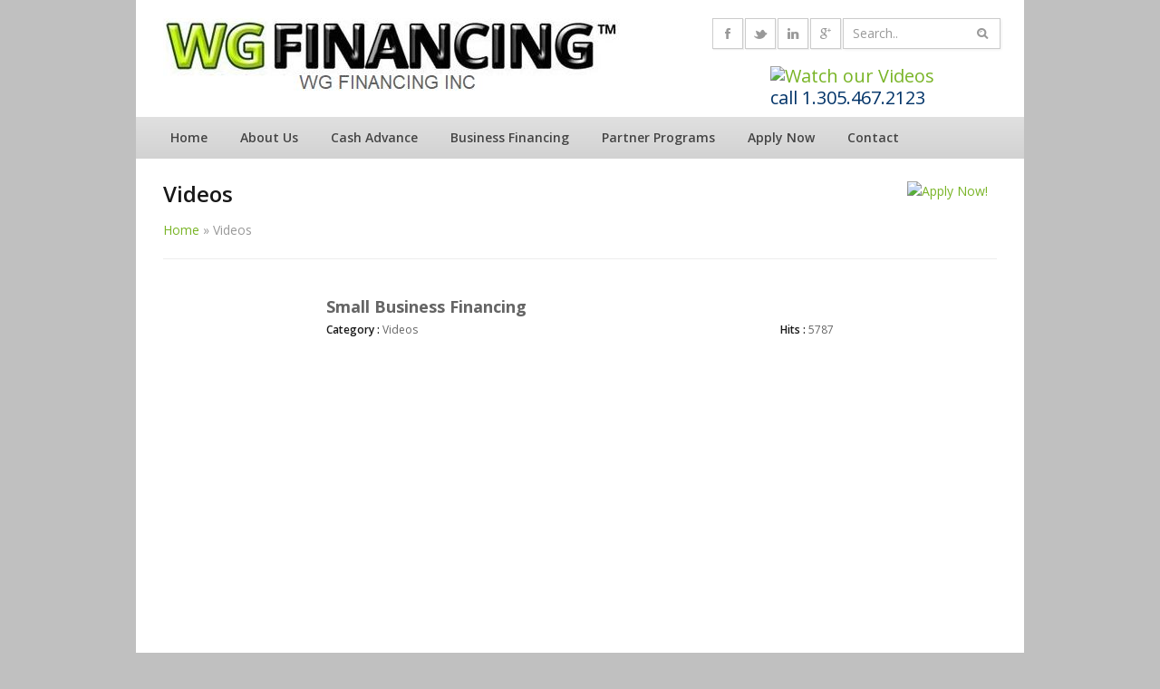

--- FILE ---
content_type: text/html; charset=UTF-8
request_url: http://www.wgfinancinginc.com/videos/?catid=videos&slg=small-business-financing
body_size: 8285
content:
<!DOCTYPE html>
<!--[if IE 6]><html id="ie6" lang="en-US" prefix="og: http://ogp.me/ns#"><![endif]-->
<!--[if IE 7]><html id="ie7" lang="en-US" prefix="og: http://ogp.me/ns#"><![endif]-->
<!--[if IE 8]><html id="ie8" lang="en-US" prefix="og: http://ogp.me/ns#"><![endif]-->
<!--[if !(IE 6) | !(IE 7) | !(IE 8)  ]><!-->
<html lang="en-US" prefix="og: http://ogp.me/ns#">
<!--<![endif]-->
<head>
<meta charset="UTF-8" />
<meta name="viewport" content="width=device-width" />

<link rel="profile" href="http://gmpg.org/xfn/11" />
<link rel="pingback" href="http://www.wgfinancinginc.com/xmlrpc.php" />

<script type="text/javascript">
//<![CDATA[
var ADAPT_CONFIG = {
  path: 'http://www.wgfinancinginc.com/wp-content/themes/backbone/stylesheets/',
  dynamic: true,
  range: [ '0px to 768px  = mobile.css', '768px to 959px  = tablet.css' ]
};
//]]>
</script>
		
<!--[if lt IE 9]>
<script src="http://www.wgfinancinginc.com/wp-content/themes/backbone/javascripts/html5.js" type="text/javascript"></script>
<link rel="stylesheet" type="text/css" media="all" href="http://www.wgfinancinginc.com/wp-content/themes/backbone/stylesheets/ie.css"></script>
<![endif]-->


<!-- This site is optimized with the Yoast SEO plugin v2.3.5 - https://yoast.com/wordpress/plugins/seo/ -->
<title>WG Financing Videos | Merchant Cash Advance Videos</title>
<meta name="description" content="Watch our videos to learn more about Merchant Cash Advance and other services."/>
<link rel="canonical" href="http://www.wgfinancinginc.com/videos/" />
<meta property="og:locale" content="en_US" />
<meta property="og:type" content="article" />
<meta property="og:title" content="WG Financing Videos | Merchant Cash Advance Videos" />
<meta property="og:description" content="Watch our videos to learn more about Merchant Cash Advance and other services." />
<meta property="og:url" content="http://www.wgfinancinginc.com/videos/" />
<meta property="og:site_name" content="WG Financing" />
<meta property="article:publisher" content="https://www.facebook.com/WorldGlobalFinancing?ref=hl" />
<meta property="og:image" content="http://www.wgfinancing.com/wp-content/uploads/2012/11/logo.jpg" />
<!-- / Yoast SEO plugin. -->

<link rel="alternate" type="application/rss+xml" title="WG Financing &raquo; Feed" href="http://www.wgfinancinginc.com/feed/" />
<link rel="alternate" type="application/rss+xml" title="WG Financing &raquo; Comments Feed" href="http://www.wgfinancinginc.com/comments/feed/" />
		<script type="text/javascript">
			window._wpemojiSettings = {"baseUrl":"http:\/\/s.w.org\/images\/core\/emoji\/72x72\/","ext":".png","source":{"concatemoji":"http:\/\/www.wgfinancinginc.com\/wp-includes\/js\/wp-emoji-release.min.js?ver=4.3.20"}};
			!function(a,b,c){function d(a){var c=b.createElement("canvas"),d=c.getContext&&c.getContext("2d");return d&&d.fillText?(d.textBaseline="top",d.font="600 32px Arial","flag"===a?(d.fillText(String.fromCharCode(55356,56812,55356,56807),0,0),c.toDataURL().length>3e3):(d.fillText(String.fromCharCode(55357,56835),0,0),0!==d.getImageData(16,16,1,1).data[0])):!1}function e(a){var c=b.createElement("script");c.src=a,c.type="text/javascript",b.getElementsByTagName("head")[0].appendChild(c)}var f,g;c.supports={simple:d("simple"),flag:d("flag")},c.DOMReady=!1,c.readyCallback=function(){c.DOMReady=!0},c.supports.simple&&c.supports.flag||(g=function(){c.readyCallback()},b.addEventListener?(b.addEventListener("DOMContentLoaded",g,!1),a.addEventListener("load",g,!1)):(a.attachEvent("onload",g),b.attachEvent("onreadystatechange",function(){"complete"===b.readyState&&c.readyCallback()})),f=c.source||{},f.concatemoji?e(f.concatemoji):f.wpemoji&&f.twemoji&&(e(f.twemoji),e(f.wpemoji)))}(window,document,window._wpemojiSettings);
		</script>
		<style type="text/css">
img.wp-smiley,
img.emoji {
	display: inline !important;
	border: none !important;
	box-shadow: none !important;
	height: 1em !important;
	width: 1em !important;
	margin: 0 .07em !important;
	vertical-align: -0.1em !important;
	background: none !important;
	padding: 0 !important;
}
</style>
<link rel='stylesheet' id='contact-form-7-css'  href='http://www.wgfinancinginc.com/wp-content/plugins/contact-form-7/includes/css/styles.css?ver=4.3' type='text/css' media='all' />
<link rel='stylesheet' id='backbone-style-css'  href='http://www.wgfinancinginc.com/wp-content/themes/backbone/style.css?ver=1.0.1' type='text/css' media='all' />
<link rel='stylesheet' id='pretty-photo-css'  href='http://www.wgfinancinginc.com/wp-content/themes/backbone/stylesheets/prettyPhoto.css?ver=3.1.4' type='text/css' media='screen' />
<link rel='stylesheet' id='custom-css'  href='http://www.wgfinancinginc.com/wp-content/themes/backbone/stylesheets/custom.css?ver=1.0.1' type='text/css' media='all' />
<!-- This site uses the Google Analytics by Yoast plugin v5.4.6 - Universal enabled - https://yoast.com/wordpress/plugins/google-analytics/ -->
<script type="text/javascript">
	(function(i,s,o,g,r,a,m){i['GoogleAnalyticsObject']=r;i[r]=i[r]||function(){
		(i[r].q=i[r].q||[]).push(arguments)},i[r].l=1*new Date();a=s.createElement(o),
		m=s.getElementsByTagName(o)[0];a.async=1;a.src=g;m.parentNode.insertBefore(a,m)
	})(window,document,'script','//www.google-analytics.com/analytics.js','__gaTracker');

	__gaTracker('create', 'UA-64916624-1', 'auto', {'allowLinker': true});
	__gaTracker('set', 'forceSSL', true);
	__gaTracker('require', 'displayfeatures');
	__gaTracker('require', 'linkid', 'linkid.js');
	__gaTracker('send','pageview');

</script>
<!-- / Google Analytics by Yoast -->
<script type='text/javascript' src='http://www.wgfinancinginc.com/wp-includes/js/jquery/jquery.js?ver=1.11.3'></script>
<script type='text/javascript' src='http://www.wgfinancinginc.com/wp-includes/js/jquery/jquery-migrate.min.js?ver=1.2.1'></script>
<script type='text/javascript' src='http://www.wgfinancinginc.com/wp-content/themes/backbone/javascripts/jquery.flexslider-min.js?ver=4.3.20'></script>
<script type='text/javascript' src='http://www.wgfinancinginc.com/wp-content/themes/backbone/javascripts/superfish.js?ver=4.3.20'></script>
<script type='text/javascript' src='http://www.wgfinancinginc.com/wp-content/themes/backbone/javascripts/jquery.isotope.min.js?ver=4.3.20'></script>
<script type='text/javascript' src='http://www.wgfinancinginc.com/wp-content/themes/backbone/javascripts/jquery.tools.min.js?ver=4.3.20'></script>
<script type='text/javascript' src='http://www.wgfinancinginc.com/wp-content/themes/backbone/javascripts/jplayer/jquery.jplayer.min.js?ver=4.3.20'></script>
<script type='text/javascript' src='http://www.wgfinancinginc.com/wp-content/themes/backbone/javascripts/jquery.prettyPhoto.js?ver=4.3.20'></script>
<script type='text/javascript' src='http://maps.googleapis.com/maps/api/js?sensor=false&#038;ver=4.3.20'></script>
<script type='text/javascript' src='http://www.wgfinancinginc.com/wp-content/themes/backbone/javascripts/jquery.gmap.min.js?ver=4.3.20'></script>
<script type='text/javascript' src='http://www.wgfinancinginc.com/wp-content/themes/backbone/javascripts/plugins.js?ver=4.3.20'></script>
<script type='text/javascript' src='http://www.wgfinancinginc.com/wp-content/themes/backbone/javascripts/adapt.min.js?ver=4.3.20'></script>
<link rel="EditURI" type="application/rsd+xml" title="RSD" href="http://www.wgfinancinginc.com/xmlrpc.php?rsd" />
<link rel="wlwmanifest" type="application/wlwmanifest+xml" href="http://www.wgfinancinginc.com/wp-includes/wlwmanifest.xml" /> 
<meta name="generator" content="WordPress 4.3.20" />
<link rel='shortlink' href='http://www.wgfinancinginc.com/?p=2135' />
<link rel="shortcut icon" href="http://www.wgfinancinginc.com/wp-content/uploads/2012/11/icon.png"/>
<style type="text/css">
body{font-family:"Open Sans", Arial, "HelveticaNeue", "Helvetica Neue", Helvetica, sans-serif;font-size:14px;color:#656565;line-height:22px;}
form, a.button, button, input[type="submit"], input[type="reset"], input[type="button"], input[type="text"], input[type="password"], input[type="email"], textarea, select, .entry-list ul li .details h5{font-family:"Open Sans", Arial, "HelveticaNeue", "Helvetica Neue", Helvetica, sans-serif;font-size:14px;}
#portfolio-filter li a, .entry-list ul li .details h5 a{color:#656565;}
h1,h2,h3,h4,h5,h6{font-family:"Open Sans", Arial, "HelveticaNeue", "Helvetica Neue", Helvetica, sans-serif;color:#181818;}
.entry-title a, .blog-item h5 a, #portfolio-filter li a:hover, ol.commentlist li .comment-meta{color:#181818;}
strong, a.button, button, input[type="submit"], input[type="reset"], input[type="button"], .dropcap, #main-menu > ul > li > a, a.more-link, ol.commentlist li .comment-meta, .pagenavi span.pages, #portfolio-filter, .breadcrumbs strong{ font-weight:600}
h1,h2,h3,h4,h5,h6{ font-weight:600}
</style>
<style type="text/css" media="all">
/* <![CDATA[ */
@import url("http://www.wgfinancinginc.com/wp-content/plugins/wp-table-reloaded/css/plugin.css?ver=1.9.4");
@import url("http://www.wgfinancinginc.com/wp-content/plugins/wp-table-reloaded/css/datatables.css?ver=1.9.4");
.wp-table-reloaded th {
    color: #010000;
    font-weight: 600;
    text-align: center;
    background: #b0dd44 url('http://www.wgfinancing.com/wp-content/uploads/2014/02/table-heading-bg.png') repeat-x center left;
    border: 1px solid #77a40b;
}

.wp-table-reloaded {
    background-color: transparent;
    margin: 10px 0px 0px 0px !important;
}

.wp-table-reloaded table {
    border-top: none;
    border-left: none;
}

.wp-table-reloaded td {
    background: #e2e2e2 url('http://www.wgfinancing.com/wp-content/uploads/2014/02/table-cell-bg.png') repeat-x top left;
    border: 1px solid #b3b3b3;
    text-align: center;
    padding: 1px;
}
/* ]]> */
</style>
</head>

<body class="page page-id-2135 page-template-default chrome">
<div id="header-wrapper" class="clearfix">
    <header id="header" class="container">
        <div class="ten columns">
            <hgroup>
                                <div id="site-title"><a href="http://www.wgfinancinginc.com"><img src="http://www.wgfinancinginc.com/wp-content/uploads/2012/11/logo.jpg" alt="WG Financing" /></a></div>
                            </hgroup>
        </div>
        
        <div class="six columns">
        	            <div id="top-search" class="clearfix">
            <form role="search" method="get" class="searchform" action="http://www.wgfinancinginc.com/">
    <input type="text" value="Search.." name="s" class="search_input" />
	<button class="search_btn"><i class="icon-search"></i></button>
</form><!-- .searchform -->            </div><!-- #top-search -->
                        
            <ul class="social-links "><li class="facebook"><a href="https://www.facebook.com/WorldGlobalFinancing" target="_blank"><span class="icon-facebook"></span></a></li><li class="twitter"><a href="https://twitter.com/miami201213" target="_blank"><span class="icon-twitter"></span></a></li><li class="linkedin"><a href="https://www.linkedin.com/company/world-global-financing-inc-" target="_blank"><span class="icon-linkedin"></span></a></li><li class="google-plus"><a href="https://www.google.com/+WgfinancingBusinessCashAdvance" target="_blank"><span class="icon-google-plus"></span></a></li></ul><!-- .social-links -->	    
            <div class="phone">
		<a href="http://www.wgfinancing.com/videos/"><img src="http://www.wgfinancing.com/wp-content/uploads/2013/12/watch-our-videos.jpg" alt="Watch our Videos" class="videos-icon" /></a><br/>
                call 1.305.467.2123
            </div>
        </div>
    </header><!-- #header -->
    
    
    
        <nav id="main-menu" class="container" data-speed="normal" data-delay="8000">
        	                <ul id="primary-menu" class="sf-menu"><li id="menu-item-486" class="menu-item menu-item-type-post_type menu-item-object-page menu-item-486"><a href="http://www.wgfinancinginc.com/">Home</a></li>
<li id="menu-item-487" class="menu-item menu-item-type-post_type menu-item-object-page menu-item-has-children menu-item-487"><a href="http://www.wgfinancinginc.com/about-us/">About Us</a>
<ul class="sub-menu">
	<li id="menu-item-926" class="menu-item menu-item-type-post_type menu-item-object-page menu-item-926"><a href="http://www.wgfinancinginc.com/why-choose-us/">Why Choose Us</a></li>
	<li id="menu-item-2659" class="menu-item menu-item-type-post_type menu-item-object-page menu-item-2659"><a href="http://www.wgfinancinginc.com/careers/">Careers</a></li>
</ul>
</li>
<li id="menu-item-488" class="menu-item menu-item-type-post_type menu-item-object-page menu-item-488"><a title="Merchant Cash Advance" href="http://www.wgfinancinginc.com/merchant-cash-advance/">Cash Advance</a></li>
<li id="menu-item-2550" class="menu-item menu-item-type-post_type menu-item-object-page menu-item-has-children menu-item-2550"><a href="http://www.wgfinancinginc.com/small-business-financing/">Business Financing</a>
<ul class="sub-menu">
	<li id="menu-item-2551" class="menu-item menu-item-type-post_type menu-item-object-page menu-item-2551"><a href="http://www.wgfinancinginc.com/small-business-financing/">Small Business Financing</a></li>
	<li id="menu-item-2553" class="menu-item menu-item-type-post_type menu-item-object-page menu-item-2553"><a href="http://www.wgfinancinginc.com/bad-credit-business-capital/">Bad Credit Business Financing</a></li>
	<li id="menu-item-2556" class="menu-item menu-item-type-post_type menu-item-object-page menu-item-2556"><a href="http://www.wgfinancinginc.com/business-working-capital/">Business Working Capital</a></li>
	<li id="menu-item-2552" class="menu-item menu-item-type-post_type menu-item-object-page menu-item-2552"><a href="http://www.wgfinancinginc.com/automotive-business-financing/">Automotive Business Financing</a></li>
	<li id="menu-item-2554" class="menu-item menu-item-type-post_type menu-item-object-page menu-item-2554"><a href="http://www.wgfinancinginc.com/beauty-business-financing/">Beauty Business Financing</a></li>
	<li id="menu-item-2555" class="menu-item menu-item-type-post_type menu-item-object-page menu-item-2555"><a href="http://www.wgfinancinginc.com/business-equipment-financing/">Business Equipment Financing</a></li>
	<li id="menu-item-2557" class="menu-item menu-item-type-post_type menu-item-object-page menu-item-2557"><a href="http://www.wgfinancinginc.com/commercial-truck-financing/">Commercial Truck Financing</a></li>
	<li id="menu-item-2558" class="menu-item menu-item-type-post_type menu-item-object-page menu-item-2558"><a href="http://www.wgfinancinginc.com/gas-station-financing/">Gas Station Financing</a></li>
	<li id="menu-item-2559" class="menu-item menu-item-type-post_type menu-item-object-page menu-item-2559"><a href="http://www.wgfinancinginc.com/healthcare-business-financing/">Healthcare Business Financing</a></li>
	<li id="menu-item-2560" class="menu-item menu-item-type-post_type menu-item-object-page menu-item-2560"><a href="http://www.wgfinancinginc.com/heavy-equipment-financing/">Heavy Equipment Financing</a></li>
	<li id="menu-item-2561" class="menu-item menu-item-type-post_type menu-item-object-page menu-item-2561"><a href="http://www.wgfinancinginc.com/hotel-motel-financing/">Hotel Financing | Motel Financing</a></li>
	<li id="menu-item-2562" class="menu-item menu-item-type-post_type menu-item-object-page menu-item-2562"><a href="http://www.wgfinancinginc.com/restaurant-business-financing/">Restaurant Business Financing</a></li>
	<li id="menu-item-2563" class="menu-item menu-item-type-post_type menu-item-object-page menu-item-2563"><a href="http://www.wgfinancinginc.com/retail-store-business-financing/">Retail Store Financing</a></li>
	<li id="menu-item-2564" class="menu-item menu-item-type-post_type menu-item-object-page menu-item-2564"><a href="http://www.wgfinancinginc.com/service-business-financing/">Service Business Financing</a></li>
</ul>
</li>
<li id="menu-item-556" class="menu-item menu-item-type-post_type menu-item-object-page menu-item-556"><a href="http://www.wgfinancinginc.com/partner-programs-iso/">Partner Programs</a></li>
<li id="menu-item-954" class="menu-item menu-item-type-post_type menu-item-object-page menu-item-954"><a href="http://www.wgfinancinginc.com/quick-business-application/">Apply Now</a></li>
<li id="menu-item-490" class="menu-item menu-item-type-post_type menu-item-object-page menu-item-490"><a href="http://www.wgfinancinginc.com/contact/">Contact</a></li>
</ul>                     
        </nav><!-- #menu -->

        
    </div>


<div id="main" class="container">	
		
    	<header id="page-title" class="sixteen columns">
		<h1>Videos</h1>
		<div id="apply-now"><a href="http://www.wgfinancing.com/quick-business-application/"><img src="http://www.wgfinancing.com/wp-content/uploads/2013/07/apply-now.jpg" alt="Apply Now!"></a></div>
	<nav class="breadcrumbs"><span xmlns:v="http://rdf.data-vocabulary.org/#"><span typeof="v:Breadcrumb"><a href="http://www.wgfinancinginc.com" rel="v:url" property="v:title">Home</a> » <span class="breadcrumb_last">Videos</span></span></span></nav>		</header><!-- #page-title -->
        
	<section id="content" class="sixteen columns" role="main">
					<article class="entry post-2135 page type-page status-publish hentry" id="post-2135">
				<section class="entry-content clearfix">
					<style type="text/css">
.avs_player {
	margin: 0px auto 40px;
}
.avs_player .title {
	font-size:18px;
	font-weight:bold;
	margin:5px 0px;
	line-height:14px;
}
.avs_player .category {
	margin:3px 0px;
	font-size:12px;
	float:left;
}
.avs_player .hits {
	margin:3px 0px;
	font-size:12px;
	float:right;
}
.avs_player .description {
	margin:7px 0px;
	padding:5px;
	border:1px solid #E7E7E7;
}
</style>
<div class="avs_player" style="width:560px;">
<div class="title">Small Business Financing</div>
<div class="category"><strong>Category : </strong>Videos</div>
<div class="hits"><strong>Hits : </strong>5787</div>
<div style="clear:both;"></div>
<object id="player" classid="clsid:D27CDB6E-AE6D-11cf-96B8-444553540000" name="player" width="560" height="315"><param name="movie" value="http://www.wgfinancinginc.com/wp-content/plugins/all-video-gallery/player.swf?random=1843692380" /><param name="wmode" value="opaque" /><param name="allowfullscreen" value="true" /><param name="allowscriptaccess" value="always" /><param name="flashvars" value="base=http://www.wgfinancinginc.com&wp=1&vid=3&pid=1&page=http%3A%2F%2Fwgfinancinginc.com%2Fvideos%2F%3Fcatid%3Dvideos%26slg%3Dsmall-business-financing" /><object type="application/x-shockwave-flash" data="http://www.wgfinancinginc.com/wp-content/plugins/all-video-gallery/player.swf?random=1843692380" width="560" height="315"><param name="movie" value="http://www.wgfinancinginc.com/wp-content/plugins/all-video-gallery/player.swf?random=1843692380" /><param name="wmode" value="opaque" /><param name="allowfullscreen" value="true" /><param name="allowscriptaccess" value="always" /><param name="flashvars" value="base=http://www.wgfinancinginc.com&wp=1&vid=3&pid=1&page=http%3A%2F%2Fwgfinancinginc.com%2Fvideos%2F%3Fcatid%3Dvideos%26slg%3Dsmall-business-financing" /></object></object>
</div>
<style type="text/css">#avs_gallery .avs_thumb {	
	padding:0px;
	margin:28px;
	line-height:18px;
	float:left;
}
#avs_gallery a {
	text-decoration:none;
}
#avs_gallery .avs_thumb .arrow {
	position:absolute;
	opacity:0.5;
	filter:alpha(opacity=50);
}
#avs_gallery .avs_thumb .title {
	display:block;
	font-size:12px;
	color:#444;
}
#avs_gallery .avs_thumb .hits {
	display:block;
	font-size:10px;
	color:#777;
}
#avs_gallery .avs_thumb:hover {
	opacity:0.85;
	filter:alpha(opacity=85);
}
ul.page-numbers {
	margin: 10px 0 10px;
	padding:0;
	width:100%;
	font-size: 12px;
	clear: both;
	float: left;
	list-style:none;
}
ul.page-numbers li {
	float: left;
}
ul.page-numbers a, ul.page-numbers span {
	padding: 3px 6px;
	margin: 2px;
	text-decoration: none;
	border: 1px solid #ccc;
	color: #666;
}
ul.page-numbers a:hover, ul.page-numbers span.current {
	border: 1px solid #666;
	color: #444;
}

#avs_gallery .right {
	float: none;
}</style><div id="avs_gallery"><div class="avs_thumb" style="width:240px;"><a href="/videos/?catid=videos&slg=business-cash-advance"><div class="left"><img class="arrow" src="http://www.wgfinancinginc.com/wp-content/plugins/all-video-gallery/assets/play.gif" style="margin-left:105px; margin-top:77px" border="0" /><img class="image" src="http://www.wgfinancing.com/wp-content/uploads/2013/12/video-1-thumb.jpg" width="240" height="180" title="Business Cash Advance" border="0" /></div><div class="right"><span class="title">Business Cash Advance</span><span class="hits"><strong>No. of Hits : </strong>8170</span></div></a></div><div class="avs_thumb" style="width:240px;"><a href="/videos/?catid=videos&slg=merchant-cash-advance"><div class="left"><img class="arrow" src="http://www.wgfinancinginc.com/wp-content/plugins/all-video-gallery/assets/play.gif" style="margin-left:105px; margin-top:77px" border="0" /><img class="image" src="http://www.wgfinancing.com/wp-content/uploads/2013/12/video-2-thumb.jpg" width="240" height="180" title="Merchant Cash Advance" border="0" /></div><div class="right"><span class="title">Merchant Cash Advance</span><span class="hits"><strong>No. of Hits : </strong>7360</span></div></a></div><div class="avs_thumb" style="width:240px;"><a href="/videos/?catid=videos&slg=merchant-cash-advance-testimonial"><div class="left"><img class="arrow" src="http://www.wgfinancinginc.com/wp-content/plugins/all-video-gallery/assets/play.gif" style="margin-left:105px; margin-top:77px" border="0" /><img class="image" src="http://www.wgfinancing.com/wp-content/uploads/2013/12/video-4-thumb.jpg" width="240" height="180" title="Merchant Cash Advance Testimonial" border="0" /></div><div class="right"><span class="title">Merchant Cash Advance Testimonial</span><span class="hits"><strong>No. of Hits : </strong>5411</span></div></a></div><div style="clear:both"></div></div>
<p>You may also like to know more about <a href="http://www.wgfinancing.com/merchant-cash-advance/" onclick="__gaTracker('send', 'event', 'outbound-article', 'http://www.wgfinancing.com/merchant-cash-advance/', 'Merchant Cash Advance');">Merchant Cash Advance</a></p>
                    				</section><!-- .entry-content -->
                
                <footer class="entry-footer">
									</footer><!-- .entry-footer -->
			</article><!-- #post-2135 -->
			</section><!-- #content -->
	
		
	
	</div><!-- #main -->
	
	<div id="footer-wrapper" class="clearfix">
		
<div id="footer-widget-area" class="container">

			<section id="footer-widget-1" class="five columns" role="complementary">
		<aside id="nav_menu-3" class="widget widget_nav_menu clearfix"><h3 class="heading"><span>Main Content</span></h3><div class="menu-footer-menu-1-container"><ul id="menu-footer-menu-1" class="menu"><li id="menu-item-642" class="menu-item menu-item-type-post_type menu-item-object-page menu-item-642"><a href="http://www.wgfinancinginc.com/">Home</a></li>
<li id="menu-item-638" class="menu-item menu-item-type-post_type menu-item-object-page menu-item-638"><a href="http://www.wgfinancinginc.com/about-us/">About Us</a></li>
<li id="menu-item-640" class="menu-item menu-item-type-post_type menu-item-object-page menu-item-640"><a href="http://www.wgfinancinginc.com/merchant-cash-advance/">Merchant Cash Advance</a></li>
<li id="menu-item-639" class="menu-item menu-item-type-post_type menu-item-object-page menu-item-639"><a href="http://www.wgfinancinginc.com/business-application/">Business Financing Application</a></li>
<li id="menu-item-2588" class="menu-item menu-item-type-post_type menu-item-object-page menu-item-2588"><a href="http://www.wgfinancinginc.com/news/">News</a></li>
<li id="menu-item-2589" class="menu-item menu-item-type-post_type menu-item-object-page active page_item page-item-2135 current_page_item menu-item-2589"><a href="http://www.wgfinancinginc.com/videos/">Videos</a></li>
<li id="menu-item-644" class="menu-item menu-item-type-post_type menu-item-object-page menu-item-644"><a href="http://www.wgfinancinginc.com/partner-programs-iso/">Partner Programs</a></li>
<li id="menu-item-2587" class="menu-item menu-item-type-post_type menu-item-object-page menu-item-2587"><a href="http://www.wgfinancinginc.com/businesses-funded/">Businesses Funded</a></li>
<li id="menu-item-957" class="menu-item menu-item-type-post_type menu-item-object-page menu-item-957"><a href="http://www.wgfinancinginc.com/quick-business-application/">Apply Now</a></li>
<li id="menu-item-927" class="menu-item menu-item-type-post_type menu-item-object-page menu-item-927"><a href="http://www.wgfinancinginc.com/why-choose-us/">Why Choose Us</a></li>
<li id="menu-item-2662" class="menu-item menu-item-type-post_type menu-item-object-page menu-item-2662"><a href="http://www.wgfinancinginc.com/careers/">Careers</a></li>
<li id="menu-item-641" class="menu-item menu-item-type-post_type menu-item-object-page menu-item-641"><a href="http://www.wgfinancinginc.com/contact/">Contact</a></li>
<li id="menu-item-719" class="menu-item menu-item-type-post_type menu-item-object-page menu-item-719"><a href="http://www.wgfinancinginc.com/sitemap/">Sitemap</a></li>
<li id="menu-item-2670" class="menu-item menu-item-type-post_type menu-item-object-page menu-item-2670"><a href="http://www.wgfinancinginc.com/terms-of-service/">Terms of Service</a></li>
<li id="menu-item-645" class="menu-item menu-item-type-post_type menu-item-object-page menu-item-645"><a href="http://www.wgfinancinginc.com/privacy-policy/">Privacy Policy</a></li>
</ul></div></aside>		</section><!--#footer-widget-1-->
				
			<section id="footer-widget-2" class="five columns" role="complementary">
			<aside id="nav_menu-2" class="widget widget_nav_menu clearfix"><h3 class="heading"><span>Types of Financing</span></h3><div class="menu-footer-menu-2-container"><ul id="menu-footer-menu-2" class="menu"><li id="menu-item-720" class="menu-item menu-item-type-post_type menu-item-object-page menu-item-720"><a href="http://www.wgfinancinginc.com/small-business-financing/">Small Business Financing</a></li>
<li id="menu-item-723" class="menu-item menu-item-type-post_type menu-item-object-page menu-item-723"><a href="http://www.wgfinancinginc.com/bad-credit-business-capital/">Bad Credit Business Financing</a></li>
<li id="menu-item-722" class="menu-item menu-item-type-post_type menu-item-object-page menu-item-722"><a href="http://www.wgfinancinginc.com/business-working-capital/">Business Working Capital</a></li>
<li id="menu-item-2583" class="menu-item menu-item-type-post_type menu-item-object-page menu-item-2583"><a href="http://www.wgfinancinginc.com/automotive-business-financing/">Automotive Business Financing</a></li>
<li id="menu-item-2584" class="menu-item menu-item-type-post_type menu-item-object-page menu-item-2584"><a href="http://www.wgfinancinginc.com/beauty-business-financing/">Beauty Business Financing</a></li>
<li id="menu-item-725" class="menu-item menu-item-type-post_type menu-item-object-page menu-item-725"><a href="http://www.wgfinancinginc.com/business-equipment-financing/">Business Equipment Financing</a></li>
<li id="menu-item-727" class="menu-item menu-item-type-post_type menu-item-object-page menu-item-727"><a href="http://www.wgfinancinginc.com/commercial-truck-financing/">Commercial Truck Financing</a></li>
<li id="menu-item-724" class="menu-item menu-item-type-post_type menu-item-object-page menu-item-724"><a href="http://www.wgfinancinginc.com/gas-station-financing/">Gas Station Financing</a></li>
<li id="menu-item-2585" class="menu-item menu-item-type-post_type menu-item-object-page menu-item-2585"><a href="http://www.wgfinancinginc.com/healthcare-business-financing/">Healthcare Business Financing</a></li>
<li id="menu-item-2528" class="menu-item menu-item-type-post_type menu-item-object-page menu-item-2528"><a href="http://www.wgfinancinginc.com/heavy-equipment-financing/">Heavy Equipment Financing</a></li>
<li id="menu-item-1081" class="menu-item menu-item-type-post_type menu-item-object-page menu-item-1081"><a href="http://www.wgfinancinginc.com/hotel-motel-financing/">Hotel/Motel Financing</a></li>
<li id="menu-item-2516" class="menu-item menu-item-type-post_type menu-item-object-page menu-item-2516"><a href="http://www.wgfinancinginc.com/restaurant-business-financing/">Restaurant Business Financing</a></li>
<li id="menu-item-2535" class="menu-item menu-item-type-post_type menu-item-object-page menu-item-2535"><a href="http://www.wgfinancinginc.com/retail-store-business-financing/">Retail Store Financing</a></li>
<li id="menu-item-2586" class="menu-item menu-item-type-post_type menu-item-object-page menu-item-2586"><a href="http://www.wgfinancinginc.com/service-business-financing/">Service Business Financing</a></li>
</ul></div></aside>		</section><!--#footer-widget-2-->
	
			<section id="footer-widget-3" class="five columns" role="complementary">
			<aside id="rc_widget-2" class="widget widget_rc_widget clearfix"><h3 class="heading"><span>Contact</span></h3><ul class="vcard" itemscope itemtype="http://schema.org/"><li class="fn  org" itemprop="name"><strong>WG FINANCING INC</strong></li><li><div class="adr" itemprop="address" itemscope itemtype="http://schema.org/PostalAddress"><span class="street-address" itemprop="streetAddress">323 SUNNY ISLES BLVD</span><br><span class="locality" itemprop="addressLocality">SUNNY ISLES BEACH</span>,&nbsp;<span class="region" itemprop="addressRegion">FL, USA</span>&nbsp;<span class="postal-code" itemprop="postalCode">33160</span><br></div></li><li class="tel" itemprop="telephone">+1-305-467-2123</li><li class="email" itemprop="email"><a href="mailto:admi&#110;&#64;&#119;&#103;&#102;ina&#110;&#99;ingi&#110;c&#46;&#99;o&#109;">admin@wgfinancinginc.com</a></li></ul></aside><aside id="text-3" class="widget widget_text clearfix"><h3 class="heading"><span>News</span></h3>			<div class="textwidget"><p>Learn more about our industry, trends, opinions & growth areas by visiting our <a href="http://www.wgfinancing.com/news" onclick="__gaTracker('send', 'event', 'outbound-widget', 'http://www.wgfinancing.com/news', 'News');">News</a> section, or watch some of our <a href="http://www.wgfinancing.com/videos" onclick="__gaTracker('send', 'event', 'outbound-widget', 'http://www.wgfinancing.com/videos', 'Videos');">Videos</a>!</p>
<p>View our <a href="http://www.wgfinancing.com/businesses-funded/" onclick="__gaTracker('send', 'event', 'outbound-widget', 'http://www.wgfinancing.com/businesses-funded/', 'most recent deals');">most recent deals</a>.</p>
</div>
		</aside>		</section><!--#footer-widget-3-->
	    
</div><!--#footer-widget-area-->		
		<footer id="footer" class="clearfix">
			<div class="container">
				<div class="copyright eight columns">&copy; Copyright 2026 <a href="http://www.wgfinancinginc.com">WG Financing Inc.</a> </div>
				<div class="site-info eight columns">Optimization by <a rel="nofollow" href="http://www.absolutewebservices.com" title="SEO services in Miami" target="_blank">Absolute Web Services</a></div>
			</div>
		</footer><!-- #footer -->
	</div><!-- #footer-wrapper -->

			<script type="text/javascript">function showhide_toggle(a,b,d,f){var e=jQuery("#"+a+"-link-"+b),c=jQuery("a",e),g=jQuery("#"+a+"-content-"+b);a=jQuery("#"+a+"-toggle-"+b);e.toggleClass("sh-show sh-hide");g.toggleClass("sh-show sh-hide").toggle();"true"===c.attr("aria-expanded")?c.attr("aria-expanded","false"):c.attr("aria-expanded","true");a.text()===d?a.text(f):a.text(d)};</script>
	<script type='text/javascript' src='http://www.wgfinancinginc.com/wp-content/plugins/contact-form-7/includes/js/jquery.form.min.js?ver=3.51.0-2014.06.20'></script>
<script type='text/javascript'>
/* <![CDATA[ */
var _wpcf7 = {"loaderUrl":"http:\/\/www.wgfinancinginc.com\/wp-content\/plugins\/contact-form-7\/images\/ajax-loader.gif","sending":"Sending ..."};
/* ]]> */
</script>
<script type='text/javascript' src='http://www.wgfinancinginc.com/wp-content/plugins/contact-form-7/includes/js/scripts.js?ver=4.3'></script>
<script type='text/javascript' src='http://www.wgfinancinginc.com/wp-content/themes/backbone/javascripts/jquery.easing.js?ver=4.3.20'></script>
<script type='text/javascript' src='http://www.wgfinancinginc.com/wp-content/themes/backbone/javascripts/custom.js?ver=4.3.20'></script>

</body>
</html>

--- FILE ---
content_type: text/css
request_url: http://www.wgfinancinginc.com/wp-content/themes/backbone/style.css?ver=1.0.1
body_size: 46693
content:
/*
Theme Name: Backbone
Version: 1.0.1
Theme URI: http://www.freshthemes.net/demo/backbone/
Author: Fresh Themes
Author URI: http://themeforest.net/user/rifki/
Description: A Corporate Wordpress Themes
License: GNU General Public License v2 or later
License URI: http://www.gnu.org/licenses/gpl-2.0.html
Tags: white, business, corporate, superfish, grey, slider
*/

/* Import stylesheets
 * ---------------------------------------------------- */
@import url('stylesheets/base.css');
@import url('stylesheets/shortcodes.css');
/* Basic
 * ---------------------------------------------------- */
body { background: #c0c0c0; }

/* Selection/Higlight
 * ---------------------------------------------------- */
::-moz-selection {
 background:#f9ba00;
 color:#fff;
 text-shadow:none;
}
::selection { background: #f9ba00; color: #fff; text-shadow: none; }
/* Header
 * ---------------------------------------------------- */
#header-wrapper { background: transparent; }
#header { background: #FFF; padding: 20px; position: relative }
#site-title { margin-bottom: 0 }
#site-title a { color: #181818 }
#site-title a:hover { text-decoration: none }
/* Social Links
 * ---------------------------------------------------- */
.social-links { margin: 0; padding: 0; list-style: none; float: right }
.social-links li { display: inline-block; float: left; margin: 0; padding: 0; *display:inline;
}
.social-links li a { background: #FFF; border: 1px solid #ccc; -webkit-box-shadow: 1px 1px 1px #eeeeee; box-shadow: 1px 1px 1px #eeeeee; color: #999; display: inline-block; font-size: 16px; line-height: 32px; margin-right: 2px; width: 32px; height: 32px; text-align: center }
.social-links li a:hover { color: #FFF; text-decoration: none }
.social-links li.facebook a:hover { background-color: #5474ac; border-color: #355284; text-shadow: -1px -1px 2px #355284; }
.social-links li.github a:hover { background-color: #e0e0e0; border-color: #ccc; color: #181818 }
.social-links li.google-plus a:hover { background-color: #d14130; border-color: #a52f22; text-shadow: -1px -1px 2px #a52f22; }
.social-links li.linkedin a:hover { background-color: #0073b2; border-color: #015989; text-shadow: -1px -1px 2px #015989; }
.social-links li.twitter a:hover { background-color: #1fa5e1; border-color: #1a8aba; text-shadow: -1px -1px 2px #1a8aba; }
.social-links li.pinterest a:hover { background-color: #da002e; border-color: #a80525; text-shadow: -1px -1px 2px #a80525; }
.social-links li.rss a:hover { background-color: #ff8c00; border-color: #d37102; text-shadow: -1px -1px 2px #d37102; }
/* Searchform
 * ---------------------------------------------------- */
.widget_search { position: relative; }
form.searchform { margin: 0 }
form.searchform input.search_input { height: 22px; line-height: 22px; margin: 0; padding: 5px 42px 5px 10px; width: 241px; }
form.searchform button.search_btn { background: none; border: none; box-shadow: none; color: #999; font-size: 16px; height: 32px; width: 32px; line-height: 32px; padding: 0; position: absolute; top: 1px; right: 0; text-align: center; }
#top-search { position: relative; float: right }
#top-search .searchform { width: 170px }
#top-search .searchform input.search_input { width: 120px }
/* Menu 
 * ---------------------------------------------------- */
#main-menu { background: #e0e0e0; /* Old browsers */ background: -moz-linear-gradient(top, #e0e0e0 0%, #d2d2d2 100%); /* FF3.6+ */ background: -webkit-gradient(linear, left top, left bottom, color-stop(0%, #e0e0e0), color-stop(100%, #d2d2d2)); /* Chrome,Safari4+ */ background: -webkit-linear-gradient(top, #e0e0e0 0%, #d2d2d2 100%); /* Chrome10+,Safari5.1+ */ background: -o-linear-gradient(top, #e0e0e0 0%, #d2d2d2 100%); /* Opera 11.10+ */ background: -ms-linear-gradient(top, #e0e0e0 0%, #d2d2d2 100%); /* IE10+ */ background: linear-gradient(to bottom, #e0e0e0 0%, #d2d2d2 100%); /* W3C */ filter:progid:DXImageTransform.Microsoft.gradient( startColorstr='#e0e0e0', endColorstr='#d2d2d2', GradientType=0 ); /* IE6-9 */
}
#main-menu ul { list-style: none; margin: 0; padding: 0 /*10px; */ }
#main-menu ul li { margin-bottom: 0; padding: 0; }
#main-menu > ul > li > a { color: #444; display: block; font-size: 14px; font-weight: 700; padding: 14px 18px; text-shadow: 0 1px rgba(255, 255, 255, 0.3); }
.page-template-home-page-php #main-menu > ul > li > a { font-size: 13px; }
#main-menu ul li a:hover { color: #d9fb4c; text-decoration: none; text-shadow: 0px 1px 2px #000; }
#main-menu > ul > li.active, #main-menu > ul > li.current-cat, #main-menu > ul > li.current_page_item { background: #d3d3d3; background: -moz-linear-gradient(top, #d3d3d3 0%, #c2c2c2 100%); background: -webkit-gradient(linear, left top, left bottom, color-stop(0%, #d3d3d3), color-stop(100%, #c2c2c2)); background: -webkit-linear-gradient(top, #d3d3d3 0%, #c2c2c2 100%); background: -o-linear-gradient(top, #d3d3d3 0%, #c2c2c2 100%); background: -ms-linear-gradient(top, #d3d3d3 0%, #c2c2c2 100%); background: linear-gradient(to bottom, #d3d3d3 0%, #c2c2c2 100%); filter: progid:DXImageTransform.Microsoft.gradient( startColorstr='#d3d3d3', endColorstr='#c2c2c2', GradientType=0 );
}
#main-menu > ul > li.active > a, #main-menu > ul > li.current-cat > a, #main-menu > ul > li.current_page_item > a { color: #111; text-decoration: none }
#main-menu > ul > li.sfHover { background: #555555 }
#main-menu > ul > li.sfHover > a, #main-menu > ul > li.sfHover > a:hover { color: #FFF; text-shadow: none }
#main-menu ul li a.sf-with-ul { min-width: 1px; /* trigger IE7 hasLayout so spans position accurately */ }
#main-menu > ul > li > a span.sf-sub-indicator { display: none; position: absolute; top: -8px; right: 0; width: 100%; text-align: center; text-shadow: none; color: #FFF; }
#main-menu > ul > li.sfHover > a span.sf-sub-indicator { display: inline-block; }
#main-menu ul li:hover ul, #main-menu ul li.sfHover ul { top: 46px; }
#main-menu ul li ul { background: #555555; -webkit-border-radius: 0 0 2px 2px; -moz-border-radius: 0 0 2px 2px; border-radius: 0 0 2px 2px; padding: 10px 20px 10px; }
#main-menu ul li ul li a { color: #CCC; font-weight: 400; padding: 8px 0; border-bottom: 1px solid #666; white-space:nowrap; }
#main-menu ul li ul > li:last-child > a { border-bottom: none }
#main-menu ul li ul li a:hover { color: #FFF; }
#main-menu ul li li:hover ul, #main-menu ul li li.sfHover ul { top: -10px; margin-left: 28px; }
#main-menu ul li li ul { background: #555555; -webkit-border-radius: 2px 2px 2px 2px; -moz-border-radius: 2px 2px 2px 2px; border-radius: 2px 2px 2px 2px; padding: 10px 20px 10px; }
#main-menu ul li li a.sf-with-ul { padding-right: 2.25em; }
#main-menu ul li li a span.sf-sub-indicator { display: inline-block; position: absolute; top: 9px; right: 0; }
/* responsive menu */
#responsive-menu { display: none; padding: 10px 0; }
#responsive-menu select { padding: 8px 10px; margin: 0; width: 420px; color: #555555; }
/* Slider 
 * ---------------------------------------------------- */
#slider { background: #FFF; margin: 0 -20px; padding: 0; }
#slider li { margin: 0; overflow: hidden; padding: 0 }
#slider img { display: block; width: 100% }
/* Caption */
#slider .flex-caption { height: 100%; width: 100%; margin: 0; padding: 0; position: absolute; top: 0; left: 0 }
#slider .caption-text { width: 40%; position: absolute; z-index: 101 }
#slider .caption-image { width: 100%; height: 100%; position: absolute; z-index: 100 }
/* Caption Styles Option 1 */
#slider .option1 .caption-text { background: rgba(0,0,0,0.3); color: #fff; bottom: 0; left: 0; padding: 15px 2%; width: 96%; text-shadow: 1px 1px 1px rgba(0,0,0,0.1) }
#slider .option1 .caption-text h1 { color: #FFF; font-size: 18px; line-height: 24px; margin-bottom: 5px }
#slider .option1 .caption-text p { margin-bottom: 0; color: #fff; }
#slider .option1 .caption-image { bottom: 0; left: 0; }
/* Caption Styles Option 2 */
#slider .option2 .caption-text { width: 40%; top: 25%; left: 0; margin-left: 6.12244%; text-align: left }
#slider .option2 .caption-image { text-align: right }
/* Caption Styles Option 3 */
#slider .option3 .caption-text { width: 40%; top: 25%; right: 0; margin-right: 6.12244%; text-align: right }
#slider .option3 .caption-image { text-align: left }
/* Post slider
 * ---------------------------------------------------- */
.gallery-slider, .gallery-slider ul, .gallery-slider li { margin: 0; }
.gallery-slider .flex-caption { background: rgba(0,0,0,0.3); color: #FFF; width: 96%; margin: 0; padding: 8px 2%; position: absolute; text-align: center; bottom: 0; left: 0 }
.gallery-slider .flex-direction-nav a { background-color: #FFF; font-size: 16px; height: 38px; width: 38px; line-height: 38px; top: 50%; margin-top: -19px; }
.gallery-slider .flex-direction-nav a:hover { background-color: #FFF }
.gallery-slider .flex-direction-nav a.flex-next { right: 0; box-shadow: -1px 1px 1px rgba(0,0,0,0.3); }
.gallery-slider .flex-direction-nav a.flex-prev { left: 0; box-shadow: 1px 1px 1px rgba(0,0,0,0.3); }
/* Main
 * ---------------------------------------------------- */
#main { background: #FFF; position: relative; padding: 20px; height: 100% }
#content { margin-bottom: 20px; }
#content.eleven { width: 597px; padding-right: 10px; }
#content.eleven.right { float: right; padding-right: 0; padding-left: 10px; }
#sidebar { margin-bottom: 20px; }
/* Welcome Message
 * ---------------------------------------------------- */
#welcome-message p { font-size: 17px; line-height: 25px; }
/* Page Title
 * ---------------------------------------------------- */
#page-title { border-bottom: 1px solid #ededed; margin-bottom: 40px }
#page-title h1 { font-size: 29px; line-height: 38px; margin-bottom: 10px }
/* Heading
 * ---------------------------------------------------- */
.heading { background: url('images/line.png') repeat-x center center; font-size: 14px; line-height: 20px; margin-bottom: 30px; text-align: left }
.heading span { background: #FFF; padding: 0 20px 0 0 }
/* Breadcrumb Trail
 * ---------------------------------------------------- */
.breadcrumbs { color: #999; margin-bottom: 20px; }
/* Teasers
 * ---------------------------------------------------- */
ul.teasers { margin: 0; padding: 0; width: 105% }
ul.teasers li, ul.teasers li.columns { margin: 0 20px 20px 0; padding: 0 }
.teaser { }
.teaser span.circle { background: #999; color: #FFF; display: inline-block; float: left; font-size: 16px; font-weight: 700; line-height: 36px; width: 36px; height: 36px; margin: -5px 10px 0 0; text-align: center; -webkit-border-radius: 100%; -khtml-border-radius: 100%; -moz-border-radius: 100%; border-radius: 100%; }
.teaser.active span.circle, .teaser:hover span.circle { background-color: #f9ba00; }
.teaser p { margin-bottom: 0; }
/* Entry 
 * ---------------------------------------------------- */
.entry { border-bottom: 1px solid #ededed; margin-bottom: 40px; padding-bottom: 20px; }
.gecko .entry { padding-bottom: 0; /* Fix Mozilla */ }
.type-page.entry { border-bottom: none; padding-bottom: 0; }
.eleven .entry { max-width: 597px }
.entry-header { margin-bottom: 20px; }
.entry-title { font-size: 22px; line-height: 28px; margin-bottom: 8px; }
.entry-title a { color: #181818 }
.entry-title a:hover { color: #f9ba00; text-decoration: none }
.entry-meta { color: #999; font-weight: 300 }
.entry-asset { margin-bottom: 20px; }
.entry-asset img { display: block; }
.entry-content { margin-bottom: 20px; }
a.more-link { font-weight: 700; }
a.more-link span { font-weight: 400; }
.entry-footer { }
/* Blog List
 * ---------------------------------------------------- */
ul.blog-list { margin: 0; padding: 0; width: 105%; }
ul.blog-list li, ul.blog-list li.columns { margin: 0 20px 20px 0; padding: 0; position: relative; overflow: hidden; }
#recent-updates { overflow: hidden }
.blog-item { }
.blog-item h5 { margin-bottom: 10px; }
.blog-item h5 a { color: #181818 }
.blog-item h5 a:hover { color: #f9ba00; text-decoration: none }
.blog-item .meta { color: #888; font-weight: 300; margin-bottom: 10px; padding-bottom: 10px; border-bottom: 1px dotted #ededed; }
.blog-item p { margin-bottom: 0 }
/* Recent Project
 * ---------------------------------------------------- */
#recent-project { position: relative; }
/* Portfolio List
 * ---------------------------------------------------- */
ul.project-list { margin: 0; padding: 0; width: 105%; }
ul.project-list li, ul.project-list li.columns { margin: 0 20px 20px 0; padding: 0; position: relative; overflow: hidden; }
.eleven ul.project-list li.five { width: 288px; }
/* Portfolio Filter
 * ---------------------------------------------------- */
#portfolio-filter { list-style: none; margin: 0 0 20px; position: relative; }
#portfolio-filter li { float: left; margin: 0 5px 10px 0; }
#portfolio-filter li a { background: #F4F4F4; color: #555555; display: inline-block; padding: 4px 10px; border-radius: 2px; }
#portfolio-filter li span.caption { background: #555555; color: #fff; cursor: default; display: inline-block; padding: 3px 10px; border-radius: 2px; }
#portfolio-filter li a.selected { background: #f9ba00; color: #FFF; cursor: default; text-decoration: none }
#portfolio-filter li a:hover { color: #181818; text-decoration: none }
#portfolio-filter li a.selected:hover { color: #FFF; }
/* Portfolio Item
 * ---------------------------------------------------- */
.portfolio-item { margin: 0; overflow: hidden; padding: 0; position: relative; text-align: center; }
.portfolio-item img { display: block; width: 100%; height: auto; }
.portfolio-item a > div { position: absolute; vertical-align: middle; background-image: url(images/stripes.png); background-color: rgba(0,0,0,0.85); width: 100%; height: 100%; }
.portfolio-item a > div.da-animate { -webkit-transition: all 0.3s ease; -moz-transition: all 0.3s ease-in-out; -o-transition: all 0.3s ease-in-out; -ms-transition: all 0.3s ease-in-out; transition: all 0.3s ease-in-out; }
.portfolio-item a > div:before { content: ''; display: inline-block; height: 100%; vertical-align: middle; }
.portfolio-item a > div div { position: relative; display: inline-block; vertical-align: middle; width: 85%; height: auto; }
.portfolio-item a > div div h5 { color: #FFF; margin: 0 0 5px }
.portfolio-item a > div div span { color: #999; display: block; }
.portfolio-item a > div div [class^="icon-"], .portfolio-item a > div div [class*=" icon-"], .portfolio-item a > div div i { background: #FFF; height: 32px; width: 32px; line-height: 32px; color: #181818; font-size: 16px; border-radius: 100%; margin-bottom: 15px; }
/* Portfolio Single
 * ---------------------------------------------------- */
.portfolio { margin-bottom: 20px }
.portfolio-asset, .portfolio-asset.columns { max-width: 597px; margin-right: 20px; }
.portfolio-header { border-bottom: 1px dotted #EEE; margin-bottom: 20px; padding-bottom: 10px; }
.portfolio-title { font-size: 20px; line-height: 26px; margin-bottom: 5px; }
.portfolio-meta { color: #999; }
.portfolio-content { }
/* Page
 * ---------------------------------------------------- */
article.type-page { margin-bottom: 0; }
/* Post Nav
 * ---------------------------------------------------- */
.post-nav { }
.post-nav a.button { }
.post-nav a.button { margin: 0 }
/* Comment list
 * ---------------------------------------------------- */
#comments { }
h2#comments-title { font-size: 16px; line-height: 22px; margin-bottom: 20px; }
h2#comments-title span { }
ol.commentlist, ul.children { list-style: none; margin: 0; padding: 0; }
ol.commentlist { border-bottom: 1px solid #ededed; margin-bottom: 20px; padding-bottom: 10px; }
ol.commentlist li { list-style: none; margin: 0 0 0 100px; padding: 0; }
ol.commentlist li li { margin-left: 75px }
ol.commentlist li > .comment { background: #FFF; border: 1px solid #ededed; -webkit-border-radius: 3px; -khtml-border-radius: 3px; -moz-border-radius: 3px; -o-border-radius: 3px; border-radius: 3px; margin-bottom: 20px; padding: 15px 0; position: relative }
ol.commentlist li > .comment span.triangle { display: block; border: 1px solid transparent; content: " "; height: 0; width: 0; position: absolute; pointer-events: none; border-right-color: #ededed; border-width: 11px; left: -11px; top: 30px; margin-left: -11px; }
ol.commentlist li > .comment span.triangle:before { display: block; border: 1px solid transparent; content: " "; height: 0; width: 0; position: absolute; pointer-events: none; border-right-color: #FFF; border-width: 10px; left: 1px; top: -10px; margin-left: -10px; }
ol.commentlist li li > .comment span.triangle { top: 18px; }
ol.commentlist li .comment-meta { border-bottom: 1px dotted #ededed; color: #181818; font-weight: 700; margin: 0 15px 10px; padding-bottom: 10px; }
ol.commentlist li .comment-author { position: relative; }
ol.commentlist li .comment-author img.avatar { position: absolute; margin-top: -15px; margin-left: -115px; }
ol.commentlist li li .comment-author img.avatar { margin-left: -90px }
ol.commentlist li .comment-content { margin: 0 15px; }
ol.commentlist li .reply { margin: 0 15px; }
/* Comment Form
 * ---------------------------------------------------- */
#respond { }
h3#reply-title { font-size: 16px; line-height: 22px; margin-bottom: 20px; }
h3#reply-title span { }
form#commentform { }
form#commentform p { margin-bottom: 10px; position: relative; }
form#commentform p.form-allowed-tags { margin-bottom: 20px; }
form#commentform p.comment-notes { margin-bottom: 20px; }
form#commentform input[type="text"] { width: 40%; margin: 0; clear: both }
form#commentform p.comment-form-comment { margin-bottom: 20px; }
form#commentform textarea { width: 98%; margin: 0; }
form#commentform label, form#commentform .comment-form-author span.required, form#commentform .comment-form-email span.required { float: left }
form#commentform label { margin-bottom: 10px; }
form#commentform span.required { color: #ff0000; }
form#commentform .comment-form-author span.required, form#commentform .comment-form-email span.required { margin-left: 5px; }
/* Pagenavi
 * ---------------------------------------------------- */
#pagenavi { margin-bottom: 20px }
#pagenavi.eleven.columns { width: 597px; }
.pagenavi span.pages { font-weight: 700; margin-right: 10px; padding: 3px 0; }
#pagenavi a, .pagenavi span.current { display: inline-block; background: #f4f4f4; -webkit-border-radius: 2px; -khtml-border-radius: 2px; -moz-border-radius: 2px; border-radius: 2px; color: #555555; margin-right: 5px; padding: 3px 10px; }
#pagenavi a:hover, .pagenavi span.current { background-color: #f9ba00; color: #FFF; text-decoration: none }
/* Footer
 * ---------------------------------------------------- */
#footer-wrapper { background: #252525 url('images/bg.png') repeat top left scroll; color: #757575 }
#footer-widget-area { background: #212121; padding: 40px 20px 0; }
#footer { background: transparent url('images/trans30.png') repeat 0 0 scroll; }
#footer .container { background: #111; padding-bottom: 15px; padding-top: 15px; }
#footer .site-info { text-align: right }
/* Widget
 * ---------------------------------------------------- */
.widget { margin-bottom: 40px }
.widget .heading { margin-bottom: 20px; text-align: left }
.widget .heading span { padding-left: 0 }
#footer-widget-area .heading { background-image: url('images/line-footer.png'); color: #FFF }
#footer-widget-area .heading span { background-color: #212121 }
.widget ul { list-style: none; margin: 0; padding: 0 }
.widget ul.iconic-list { padding-left: 20px }
.widget ul li { margin-bottom: 5px; border-bottom: 1px dotted #e5e5e5; padding-bottom: 5px }
#footer-widget-area .widget ul li { border-color: #333 }
#footer-widget-area a, #footer a { color: #c2de4b }
.widget ul li:last-child { border: none; padding-bottom: 0 }
/* Entry List
 * ---------------------------------------------------- */
.entry-list ul { }
.entry-list ul li { margin-bottom: 10px; padding-bottom: 10px; }
.entry-list ul li a.thumb { float: left; color: #ccc; width: 42px; padding: 0; height: 42px; line-height: 42px; font-size: 22px; text-align: center; background: #FFF; border: 4px solid #F4F4F4; margin-right: 10px; }
.entry-list ul li a.thumb:hover { border-color: #f9ba00; text-decoration: none }
#footer-widget-area .entry-list ul li a.thumb { background: #FFF; border-color: #F4F4F4; text-shadow: none }
#footer-widget-area .entry-list ul li a.thumb:hover { border-color: #f9ba00; }
.entry-list ul li .details { float: left; width: 233px; }
.entry-list ul li .details h5 { font-size: 13px; line-height: 18px; margin-bottom: 3px; }
.entry-list ul li .details h5 a { color: #555555; }
#footer-widget-area .entry-list ul li .details h5 a { color: #f9ba00; }
.entry-list ul li .details h5 a:hover { color: #f9ba00; text-decoration: none; }
#footer-widget-area .entry-list ul li .details h5 a:hover { text-decoration: underline; }
.entry-list ul li .details .meta { font-size: 11px; font-weight: 300; line-height: 15px; color: #999 }
#footer-widget-area .entry-list ul li .details .meta { color: #666; }
/* Tag Cloud Widget
 * ---------------------------------------------------- */
.tagcloud a { display: inline-block; background: #f4f4f4; -webkit-border-radius: 2px; -khtml-border-radius: 2px; -moz-border-radius: 2px; border-radius: 2px; font-size: 13px; color: #555555; padding: 3px 8px; margin: 0 2px 5px 0; }
#footer-widget-area .tagcloud a { background-color: #191919; color: #757575 }
.tagcloud a:hover { background-color: #f9ba00; color: #FFF; text-decoration: none }
#footer-widget-area .tagcloud a:hover { background-color: #f9ba00; color: #FFF; }
/* Tweet Widget
 * ---------------------------------------------------- */
.tweet a { font-style: italic; }
.tweet ul.tweet_list { list-style: none; margin: 0; padding: 0; }
.tweet ul.tweet_list li { list-style: none; margin: 0 0 10px; background: url(images/twitter-bird-off.png) no-repeat 0 0; padding: 0 0 0 30px; position: relative; }
.tweet ul.tweet_list li:hover { background-image: url(images/twitter-bird-on.png); }
.tweet ul.tweet_list li .tweet_text { clear: both; display: block; margin-bottom: 5px; }
.tweet ul.tweet_list li .tweet_text a { font-family: Georgia, serif; }
.tweet ul.tweet_list li .tweet_time a { display: block; color: #999; font-style: normal; font-size: 12px; font-weight: 300; line-height: 20px; margin-right: 6px; margin-bottom: 10px; }
#footer-widget-area .tweet ul.tweet_list li .tweet_time a { border-color: #333; color: #555; }
.tweet ul.tweet_list li .tweet_time a:hover { color: #555555; }
#footer-widget-area .tweet ul.tweet_list li .tweet_time a:hover { color: #555; }
/* Dribbble Widget
 * ---------------------------------------------------- */
.dribbble_shots ul { width: 303px; }
.dribbble_shots ul li { float: left; border: none; width: 94px; margin: 0 5px 5px 0; padding: 0 }
.dribbble_shots ul li a { display: block; background: #E5E5E5; padding: 4px }
.dribbble_shots ul li a:hover { background-color: #f9ba00 }
.dribbble_shots ul li img { display: block; }
/* Flickr Widget
 * ---------------------------------------------------- */
.flickr_photos ul { width: 303px; }
.flickr_photos ul li { float: left; border: none; width: 70px; margin: 0 5px 5px 0; padding: 0 }
.flickr_photos ul li a { display: block; background: #E5E5E5; padding: 3px }
.flickr_photos ul li a:hover { background-color: #f9ba00 }
.flickr_photos ul li img { display: block; width: 100%; }
/* Contact Form
 * ---------------------------------------------------- */
.freshthemes-form { }
.freshthemes-form > div { margin-bottom: 20px; overflow: hidden }
.freshthemes-form > div span.error { clear: both; display: block; color: #999; margin-top: 5px; font-size: 90%; font-style: italic }
.freshthemes-form input[type="text"], .freshthemes-form input[type="email"], .freshthemes-form select { float: left; width: 95.5%; margin-bottom: 0 }
.freshthemes-form textarea { float: left; width: 99%; height: 120px; margin-bottom: 0 }
.freshthemes-form input[type="submit"] { margin-bottom: 0 }
.freshthemes-form label { margin-bottom: 10px; }
select:focus, input[type="date"]:focus { border: 1px solid #aaa; color: #666666 }
.state select, .business-started input[type="date"] { padding: 8px; }
.business-started input[type="date"] { font-family: "Open Sans", Arial, "HelveticaNeue", "Helvetica Neue", Helvetica, sans-serif; font-size: 13px; background: #fff; border: 1px solid #ccc; box-shadow: 1px 1px 3px #EEE; color: #999; display: block; margin: 0; max-width: 100%; margin-bottom: 20px; outline: none; }
.google_map { max-width: 100%; margin-bottom: 30px; }
/* jPlayer
 * ---------------------------------------------------- */
.jp-jplayer { background-color: #555555; max-width: 100%; height: auto }
.jp-jplayer img, .jp-jplayer video { display: block; width: 100%; height: auto }
.jp-video, .jp-audio { border: 1px solid #181818; -webkit-box-shadow: 0 1px 3px rgba(0,0,0,0.2); box-shadow: 0 1px 3px rgba(0,0,0,0.2); position: relative; width: 99.832%; }
.jp-interface { position: relative; width: 100%; height: 30px; background-color: #333333; background-repeat: repeat-x; background-image: -khtml-gradient(linear, left top, left bottom, from(#3d3d3d), to(#333333)); background-image: -moz-linear-gradient(#3d3d3d, #333333); background-image: -ms-linear-gradient(#3d3d3d, #333333); background-image: -webkit-gradient(linear, left top, left bottom, color-stop(0%, #3d3d3d), color-stop(100%, #333333)); background-image: -webkit-linear-gradient(#3d3d3d, #333333); background-image: -o-linear-gradient(#3d3d3d, #333333); filter:progid:DXImageTransform.Microsoft.gradient(startColorstr='#3d3d3d', endColorstr='#333333', GradientType=0);
-ms-filter: "progid:DXImageTransform.Microsoft.gradient(startColorstr='#3d3d3d', endColorstr='#333333', GradientType=0)"; background-image: linear-gradient(#3d3d3d, #333333); z-index: 100; }
.jp-controls { list-style-type: none; padding: 0; margin: 0; }
.jp-controls:after { content: " "; position: absolute; top: 0; left: 30px; width: 0; height: 30px; border-left: 1px solid #252525; border-right: 1px solid #444; }
.jp-controls li { display: inline; }
.jp-controls a { border-bottom: none; position: absolute; overflow: hidden; text-indent: -9999px; }
.jp-play, .jp-pause, .jp-mute, .jp-unmute { z-index: 1; outline: none; width: 30px; height: 30px; background-position: 10px center; background-repeat: no-repeat; }
.jp-play { background-image: url('images/play.png'); }
.jp-pause { display: none; background-image: url('images/pause.png'); }
.jp-mute, .jp-unmute { display: block; position: absolute; top: 0; right: 55px; }
.jp-mute { background-image: url('images/mute-off.png'); }
.jp-unmute { background-image: url('images/mute-on.png'); }
.jp-play:hover, .jp-pause:hover, .jp-mute:hover, .jp-unmute:hover { background-position: -23px center; }
.jp-progress { -webkit-box-sizing: border-box; -moz-box-sizing: border-box; box-sizing: border-box; position: absolute; padding: 0 95px 0 40px; margin-top: 12px; margin-bottom: 12px; margin-left: 0; margin-right: 0; width: 100%; height: 7px; }
.jp-seek-bar, .jp-play-bar { width: 0px; height: 7px; -webkit-border-radius: 1px; -khtml-border-radius: 1px; -moz-border-radius: 1px; -o-border-radius: 1px; border-radius: 1px; }
.jp-seek-bar { cursor: pointer; position: relative; z-index: 999; background: #464849; }
.jp-seek-bar:before { content: " "; display: block; background: transparent; border: 1px solid; border-color: #212424 #262929 #262929; height: 7px; width: 100%; position: relative; top: -1px; left: -1px; -webkit-box-shadow: 0 1px 1px rgba(255, 255, 255, 0.1); -khtml-box-shadow: 0 1px 1px rgba(255, 255, 255, 0.1); -moz-box-shadow: 0 1px 1px rgba(255, 255, 255, 0.1); -o-box-shadow: 0 1px 1px rgba(255, 255, 255, 0.1); box-shadow: 0 1px 1px rgba(255, 255, 255, 0.1); -webkit-border-radius: 1px; -khtml-border-radius: 1px; -moz-border-radius: 1px; -o-border-radius: 1px; border-radius: 1px; }
.jp-play-bar { position: absolute; top: 0; left: 0; -webkit-animation: progress 0.75s linear infinite; -moz-animation: progress 0.75s linear infinite; -o-animation: progress 0.75s linear infinite; -ms-animation: progress 0.75s linear infinite; animation: progress 0.75s linear infinite; }
/* VOLUME BAR
----------------------------------------------- */
.jp-volume-bar { float: right; z-index: 99; position: relative; margin: 11px 10px 12px; width: 40px; height: 9px; cursor: pointer; background: #262929; -webkit-box-shadow: 0 1px 1px rgba(255, 255, 255, 0.1); -khtml-box-shadow: 0 1px 1px rgba(255, 255, 255, 0.1); -moz-box-shadow: 0 1px 1px rgba(255, 255, 255, 0.1); -o-box-shadow: 0 1px 1px rgba(255, 255, 255, 0.1); box-shadow: 0 1px 1px rgba(255, 255, 255, 0.1); -webkit-border-radius: 1px; -khtml-border-radius: 1px; -moz-border-radius: 1px; -o-border-radius: 1px; border-radius: 1px; }
.jp-volume-bar:before { content: " "; position: absolute; top: -11px; left: -35px; width: 0; height: 30px; border-left: 1px solid #252525; border-right: 1px solid #444; }
.jp-volume-bar-value { width: 0px; height: 7px; margin: 1px; -webkit-border-radius: 1px; -khtml-border-radius: 1px; -moz-border-radius: 1px; -o-border-radius: 1px; border-radius: 1px; }
/* Diagonal Background Bars */
.jp-play-bar, .jp-volume-bar-value { -webkit-box-shadow: inset 0 1px 2px rgba(255, 255, 255, 0.3); -khtml-box-shadow: inset 0 1px 2px rgba(255, 255, 255, 0.3); -moz-box-shadow: inset 0 1px 2px rgba(255, 255, 255, 0.3); -o-box-shadow: inset 0 1px 2px rgba(255, 255, 255, 0.3); box-shadow: inset 0 1px 2px rgba(255, 255, 255, 0.3); -webkit-background-size: 7px 7px; -moz-background-size: 7px 7px; -o-background-size: 7px 7px; background-size: 7px 7px; background-color: #fcc500; background-repeat: repeat-x; background-image: -khtml-gradient(linear, left top, left bottom, from(#fff200), to(#fcc500)); background-image: -moz-linear-gradient(#fff200, #fcc500); background-image: -ms-linear-gradient(#fff200, #fcc500); background-image: -webkit-gradient(linear, left top, left bottom, color-stop(0%, #fff200), color-stop(100%, #fcc500)); background-image: -webkit-linear-gradient(#fff200, #fcc500); background-image: -o-linear-gradient(#fff200, #fcc500); filter: progid:DXImageTransform.Microsoft.gradient(startColorstr='#fff200', endColorstr='#fcc500', GradientType=0);
-ms-filter: "progid:DXImageTransform.Microsoft.gradient(startColorstr='#fff200', endColorstr='#fcc500', GradientType=0)"; background-image: linear-gradient(#fff200, #fcc500); background-image: -webkit-gradient(linear, 0 0, 100% 100%, color-stop(0.25, rgba(255, 255, 255, 0.3)), color-stop(0.25, transparent), color-stop(0.5, transparent), color-stop(0.5, rgba(255, 255, 255, 0.3)), color-stop(0.75, rgba(255, 255, 255, 0.3)), color-stop(0.75, transparent), to(transparent)); background-image: -webkit-linear-gradient(-45deg, rgba(255, 255, 255, 0.3) 25%, transparent 25%, transparent 50%, rgba(255, 255, 255, 0.3) 50%, rgba(255, 255, 255, 0.3) 75%, transparent 75%, transparent); background-image: -moz-linear-gradient(-45deg, rgba(255, 255, 255, 0.3) 25%, transparent 25%, transparent 50%, rgba(255, 255, 255, 0.3) 50%, rgba(255, 255, 255, 0.3) 75%, transparent 75%, transparent); background-image: -ms-linear-gradient(-45deg, rgba(255, 255, 255, 0.3) 25%, transparent 25%, transparent 50%, rgba(255, 255, 255, 0.3) 50%, rgba(255, 255, 255, 0.3) 75%, transparent 75%, transparent); background-image: -o-linear-gradient(-45deg, rgba(255, 255, 255, 0.3) 25%, transparent 25%, transparent 50%, rgba(255, 255, 255, 0.3) 50%, rgba(255, 255, 255, 0.3) 75%, transparent 75%, transparent); background-image: linear-gradient(-45deg, rgba(255, 255, 255, 0.3) 25%, transparent 25%, transparent 50%, rgba(255, 255, 255, 0.3) 50%, rgba(255, 255, 255, 0.3) 75%, transparent 75%, transparent); }

/* CSS3 ANIMATIONS
----------------------------------------------- */
/* Progress Bar Animation */
@-webkit-keyframes progress { 0% {
 background-position: 0;
}
 100% {
 background-position: -7px;
}
}
@-moz-keyframes progress { 0% {
 background-position: 0;
}
 100% {
 background-position: -7px;
}
}
@-ms-keyframes progress { 0% {
 background-position: 0;
}
 100% {
 background-position: -7px;
}
}
@-o-keyframes progress { 0% {
 background-position: 0;
}
 100% {
 background-position: -7px;
}
}
/* Backstrech Inner 
 * ---------------------------------------------------- */
#backstrech-inner { background: transparent url('images/pat.png') repeat scroll 0 0; }
/* UItoTop jQuery Plugin 1.2
 * http://www.mattvarone.com/web-design/uitotop-jquery-plugin/
 * ---------------------------------------------------- */
#toTop { display: none; text-decoration: none; text-align: center; position: fixed; bottom: 8px; right: 8px; overflow: hidden; width: 32px; height: 32px; line-height: 28px; border: none; -webkit-border-radius: 3px; -khtml-border-radius: 3px; -moz-border-radius: 3px; border-radius: 3px; background: #f9ba00; color: #FFF; font-size: 18px; }
#toTop:active, #toTop:focus { outline: none; }
/* WordPress Required CSS
 * ---------------------------------------------------- */

.sticky { }
.bypostauthor { }
.get-approved-form-wrap { background: #78797d; background: -moz-linear-gradient(top, #78797d 0%, #939393 100%); background: -webkit-gradient(linear, left top, left bottom, color-stop(0%, #78797d), color-stop(100%, #939393)); background: -webkit-linear-gradient(top, #78797d 0%, #939393 100%); background: -o-linear-gradient(top, #78797d 0%, #939393 100%); background: -ms-linear-gradient(top, #78797d 0%, #939393 100%); background: linear-gradient(to bottom, #78797d 0%, #939393 100%); filter: progid:DXImageTransform.Microsoft.gradient( startColorstr='#78797d', endColorstr='#939393', GradientType=0 );
}
.get-approved-form-wrap-inner { width: 100% !important; margin: 0px !important; }
.get-approved-form-wrap-inner input[type="submit"] { width: 100%; height: 50px; -webkit-border-radius: 0px; -khtml-border-radius: 0px; -moz-border-radius: 0px; border-radius: 0px; /*background: #ab085b url('http://www.wgfinancing.com/wp-content/uploads/2014/01/apply-now-bg.png') repeat-x top left;*/ background: #dafc4d; font-size: 16px; color: #000500 }
.get-approved-form-wrap-inner h3 { margin: 10px; }
#homeform { width: 270px !important; margin: 10px; }
.get-approved-form-wrap p { margin-bottom: 10px; color: #eee }
.get-approved-form-wrap input[type="text"], .get-approved-form-wrap input[type="email"], .get-approved-form-wrap select { width: 260px; padding: 3px 4px; margin: 0; border: solid 1px #fff; }
.get-approved-form-wrap input[type="submit"]:hover { background: #c7f11a; }
.get-approved-form-wrap .wpcf7-form-control-wrap { display: block; }
.get-approved-form-wrap .checkbox .wpcf7-form-control-wrap { float: left; }
.get-approved-form-wrap .checkbox .wpcf7-list-item { margin-left: 0; }
.get-approved-form-wrap p.checkbox a { font-size: 12px; text-decoration: underline; margin-left: 4px; color: #666; }
.get-approved-form-wrap p .wpcf7-not-valid-tip { width: 260px; padding: 2px 4px; left: 0; top: 0; }
.get-approved-form-wrap div.wpcf7-mail-sent-ok, .wpcf7-response-output { left: -9px; top: -448px; z-index: 100; position: relative; box-shadow: 2px 2px 4px #888; background: #fff; font-size: 18px; width: 230px; }
.get-approved-form-wrap div.wpcf7-validation-errors { display: none !important; }
#welcome-message h1 { text-align: center; }
.home-teaser-message .eight.columns ul { list-style-type: none; }
.home-teaser-message .eight.columns li { background: url('http://cdn1.iconfinder.com/data/icons/simplicio/32x32/notification_done.png'); background-position: center left; background-repeat: no-repeat; background-size: auto 21px; line-height: 24px; padding-left: 32px; font-size: 18px; vertical-align: middle; }
.widget_rc_widget .vcard li strong, .widget_rc_widget li { color: #fff; }
 @media only screen and (max-width: 959px), (max-width: 479px), (max-width: 767px) {
#home-fone { display: none; }
}
/* Customization
 * ---------------------------------------------------- */

header#header { position: relative; }
header#header .phone { position: absolute; bottom: 0px; right: 30px; color: #013368; font-size: 20px; padding-bottom: 10px; width: 250px; background: transparent url('http://www.wgfinancing.com/wp-content/uploads/2014/01/call-center.jpg') no-repeat right top; }
img.videos-icon { padding-bottom: 2px; }
 @media only screen and (max-width: 959px) {
header#header .phone { right: 25px; width: auto; background-image: none; }
#apply-now, div#slider-shadow { display: none; }
.homep #left-video, .homep #right-text { float: none !important; }
.homep #left-video { padding-top: 0px; padding-bottom: 15px; text-align: center; }
.homep #right-text { max-width: 100% !important; }
.page-id-2215 #content.eleven, .page-template-template-application-php #content.eleven { border: none !important; background-image: none !important; }
.page-id-2215 #sidebar, .page-template-template-application-php #sidebar { border: none !important; }
.page-id-2215 #content.eleven { width: 430px !important; }
}
 @media only screen and (min-width: 767px) and (max-width: 959px) {
header#header .phone { padding-bottom: 0px; }
img.videos-icon { padding-bottom: 3px; }
.home-border p { margin-top: 780px !important; }
}
 @media only screen and (max-width: 479px) {
.homep #left-video iframe { width: 100%; height: auto; }
#welcome-message h1 { background-image: none !important; }
}
 @media only screen and (max-width: 479px), (max-width: 767px) {
header#header .phone { left: 0; text-align: center; }
#apply-now { display: none; }
.container .columns { float: none; }
#apply-now-sidebar, img.videos-icon { display: none; }
.home-border p { margin-top: 0px !important; }
#welcome-message h1 { background-image: none !important; }
.page-id-2215 #sidebar, .page-template-template-application-php #sidebar { display: none; }
}
div#apply-now-sidebar { padding: 15px 15px 8px; }
ul.apply-sidebar { list-style-image: url('http://www.wgfinancing.com/wp-content/uploads/2014/02/check.png'); list-style-position: inside; font-size: 1.4em; font-weight: 600; color: #242426; padding: 15px 3px 30px; }
ul.apply-sidebar li { border: none; vertical-align: top; }
ul.why-us { list-style-type: none; margin: 0; padding: 25px 0 0 0; font-weight: 600; }
ul.why-us li { display: inline; line-height: 36px; }
ul.why-us li #choose { background: #fff url('http://www.wgfinancing.com/wp-content/uploads/2014/02/why-choose.png') no-repeat left center; display: inline-block; padding-right: 15px; }
ul.why-us li #about { background: #fff url('http://www.wgfinancing.com/wp-content/uploads/2014/02/about.png') no-repeat left center; display: inline-block; }
ul.why-us li a { color: #0d0d0d; padding-left: 35px; width: 50%; }
#only-active { background-color: #faba00; text-align: center; padding: 15px 8px; font-size: 1.4em; font-weight: 600; color: #262626; }
input[type="reset"] { text-shadow: none; }
input[type="reset"]:hover { color: white; }
#apply-now { position: absolute; top: 25px; right: 40px; }
.homep { padding: 20px 10px 5px; }
.homepsmall { padding: 0px 20px 20px 5px; }
#welcome-message .homep p { font-size: 15px; }
#welcome-message .homepsmall p { font-size: 13px; }
.alignnone { margin: -35px 0 0 !important; }
span.circledraw { display: inline-block; float: left; width: 30px; height: 30px; margin: 0 10px 0 0; background: transparent url('images/num-icon.png') no-repeat 0 0; }
span.circledraw.green { background-position: -31px 0; }
span.circledraw.blue { background-position: -62px 0; }
#welcome-message .teaser h5 { margin-bottom: 15px; padding-top: 5px; font-weight: bold; }
div#slider-shadow { height: 33px; width: 980px; margin: 0 auto; background: #f7f7f7 url('http://www.wgfinancing.com/wp-content/uploads/2014/01/slider-shadow.jpg') no-repeat top center; }
h3.bot-shadow { text-align: center; padding-bottom: 15px; padding-top: 25px; background: transparent url('http://www.wgfinancing.com/wp-content/uploads/2014/01/first-title-shadow.png') no-repeat bottom center; }
#home-first h1 { background-image: none !important; padding: 0px !important; }
#welcome-message h2 { background: transparent url('http://www.wgfinancing.com/wp-content/uploads/2014/01/second-title-shadow.png') no-repeat center center; padding-top: 20px; padding-bottom: 20px; text-align: center; }
.home #recent-project .heading span { background: transparent; padding-left: 10px; }
.home #recent-project h3 { color: #252525; border: 1px solid #afb6b8; line-height: 48px; background: #bfc4c7 url('http://www.wgfinancing.com/wp-content/uploads/2014/01/recent-clients-bg.png') repeat-x top left; }
#page-title h1 { font-size: 24px; }
.home-teaser-message .eight.columns li { background: transparent url('images/check.png') no-repeat center left; line-height: 32px; padding-left: 42px; font-size: 19px; font-style: italic; }
#welcome-message .homepsmall p { font-size: 14px; }
.homepsmall { border: 1px solid #ccc; padding: 10px 12px 0px 12px; margin-bottom: 40px; max-width: 875px; }
.homepsmall strong em, .home-border strong em { font-weight: bold; }
.homepsmall p:last-child { margin-bottom: 15px; }
.home-border p { border: 1px solid #ccc; /*margin-top: 700px;*/ padding: 10px 12px; }
.home #main a { color: #79b426; }
.homepsmall a { font-style: italic; }
#home-first { border: 1px solid #ccc; padding: 20px 12px 0px 12px; margin-bottom: 20px; }
.flex-direction-nav li .flex-prev span, .flex-direction-nav .flex-next span { display: none; }
.flex-direction-nav .flex-prev { left: 0px; }
.flex-direction-nav .flex-next { right: 0px; }
.flex-direction-nav a { background-color: #21242a; color: #fff; font-size: 16px; }
.get-approved-form-wrap-inner h3 { font-size: 16px; /*background: #fdcd07 url('http://www.wgfinancing.com/wp-content/uploads/2014/01/get-approved-bg.jpg') no-repeat top left;*/ margin: 10px 4px 5px; text-align: center; color: #fff; }
#home-first h1 strong { color: #363636; }
#right-text p { font-size: 14px !important; line-height: 20px; margin-bottom: 15px; }
#right-text strong em { font-weight: bold; }
.homep #left-video { float: left; padding-top: 5px; }
.homep #right-text { float: right; max-width: 490px; }
#welcome-message p { font-size: 14px; line-height: 20px; font-weight: normal; }
#welcome-message h1 { font-size: 26px; color: #464646; }
.teaser span.circle { background: #fff; color: #464646; font-size: 36px; }
.teaser.active span.circle, .teaser:hover span.circle { background-color: #f7f7f7; }
.home #main { background-color: #f7f7f7; }
#home-first, .homepsmall, .home-border p { background-color: #fff; }
.page-id-2172 .breadcrumbs, .page-id-2172 #apply-now { display: none; }
.page-id-2215 #sidebar, .page-template-template-application-php #sidebar { border: 5px solid #f0f0f0; }
.page-template-template-application #content.eleven { width: 557px; border: 5px solid #f0f0f0; padding: 15px; background: #fff url('http://www.wgfinancing.com/wp-content/uploads/2014/02/form-bg.png') repeat left top; color: #242426; }
#content.eleven header { display: none; }
.page-id-2215 #content.eleven { width: 517px; border: 5px solid #f0f0f0; padding: 3px 15px 0px; }
.page-id-2215 .entry-content { margin-bottom: 14px; }
.page-template-template-application-php .widget, .page-id-2215 .widget { margin-bottom: 0px; }
.page-template-template-application-php input[type="submit"], .page-template-template-application-php input[type="reset"], .page-template-template-application-php input[type="button"] { -webkit-border-radius: 0px; -khtml-border-radius: 0px; -moz-border-radius: 0px; border-radius: 0px; }
.page-template-template-application-php input[type="reset"] { background: #5e5e5e url('http://www.wgfinancing.com/wp-content/uploads/2014/02/reset-bg.png') repeat-x center left; border: 1px solid #2c2c2c; }
.page-template-template-application-php input[type="reset"]:hover, .page-template-template-application-php input[type="submit"]:hover { background: #000; border: 1px solid #000; color: #fff; }
.page-template-template-application-php input[type="submit"] { background: #97dc2b url('http://www.wgfinancing.com/wp-content/uploads/2014/02/submit-bg.png') repeat-x center left; border: 1px solid #74c111; color: #101113; margin-right: 8px; }
.intext-cta { text-align: center; border: solid 1px #c6d92d; border-radius: 10px; -moz-border-radius: 10px; -webkit-border-radius: 10px; background: #f1f7c6; padding: 20px; margin: 20px 0; font-size: 20px; }
.intext-cta span.ph { font-weight: bold; font-size: 36px; line-height: 1.5; color: #036; }
.intext-cta a { display: block; padding: 20px; font-size: 28px; text-shadow: #333 1px 1px 2px; background:background: #8fc400;
background: -moz-linear-gradient(top, #8fc400 0%, #6da800 100%); background: -webkit-gradient(linear, left top, left bottom, color-stop(0%, #8fc400), color-stop(100%, #6da800)); background: -webkit-linear-gradient(top, #8fc400 0%, #6da800 100%); background: -o-linear-gradient(top, #8fc400 0%, #6da800 100%); background: -ms-linear-gradient(top, #8fc400 0%, #6da800 100%); background: linear-gradient(to bottom, #8fc400 0%, #6da800 100%); filter: progid:DXImageTransform.Microsoft.gradient( startColorstr='#8fc400', endColorstr='#6da800', GradientType=0 );
border-radius: 5px; -moz-border-radius: 5px; -webkit-border-radius: 5px; box-shadow: 2px 2px 5px #000; color: #fff; text-decoration: none }
.intext-cta a:hover { background: #6da800; background: -moz-linear-gradient(top, #6da800 0%, #3b8e00 100%); background: -webkit-gradient(linear, left top, left bottom, color-stop(0%, #6da800), color-stop(100%, #3b8e00)); background: -webkit-linear-gradient(top, #6da800 0%, #3b8e00 100%); background: -o-linear-gradient(top, #6da800 0%, #3b8e00 100%); background: -ms-linear-gradient(top, #6da800 0%, #3b8e00 100%); background: linear-gradient(to bottom, #6da800 0%, #3b8e00 100%); filter: progid:DXImageTransform.Microsoft.gradient( startColorstr='#6da800', endColorstr='#3b8e00', GradientType=0 );
}
.qual { border-left: solid 5px #999; padding-left: 20px; font-style: italic }
h3.q { line-height: 30px; padding-left: 40px; background: url('images/question.png') no-repeat top left; }
.featuredin img {display:inline-block; margin:0 14px;}

.jobform input, .jobform textarea {width:90%; position:relative;margin-bottom:5px;}
.sh-link {font-size:18px; font-weight:bold; margin-bottom:10px;}

--- FILE ---
content_type: text/css
request_url: http://www.wgfinancinginc.com/wp-content/themes/backbone/stylesheets/base.css
body_size: 30166
content:
/*
* Skeleton V1.1
* Copyright 2011, Dave Gamache
* www.getskeleton.com
* Free to use under the MIT license.
* http://www.opensource.org/licenses/mit-license.php
* 8/17/2011
*/

/* Google Font 
 * ------------------------------------------------ */
@import url(http://fonts.googleapis.com/css?family=Open+Sans:300italic,400italic,600italic,700italic,400,300,600,700);
/* Reset & Basics (Inspired by E. Meyers) 
 * ------------------------------------------------ */
html, body, div, span, applet, object, iframe, h1, h2, h3, h4, h5, h6, p, blockquote, pre, a, abbr, acronym, address, big, cite, code, del, dfn, em, img, ins, kbd, q, s, samp, small, strike, strong, sub, sup, tt, var, b, u, i, center, dl, dt, dd, ol, ul, li, fieldset, form, label, legend, table, caption, tbody, tfoot, thead, tr, th, td, article, aside, canvas, details, embed, figure, figcaption, footer, header, hgroup, menu, nav, output, ruby, section, summary, time, mark, audio, video { border: 0; font-size: 100%; font: inherit; margin: 0; padding: 0; vertical-align: baseline }
article, aside, details, figcaption, figure, footer, header, hgroup, menu, nav, section { display: block }
body { line-height: 1 }
ol, ul { list-style: none }
blockquote, q { quotes: none }
blockquote:before, blockquote:after, q:before, q:after { content: none }
table { border-collapse: collapse; border-spacing: 0 }
/* Basic Styles
 * ------------------------------------------------ */
body { background: #fff; color: #555555; font: 13px/21px "Open Sans", Arial, "HelveticaNeue", "Helvetica Neue", Helvetica, sans-serif; -webkit-font-smoothing: antialiased; -webkit-text-size-adjust: 100%; nowhitespace: afterproperty; background-size: cover; height: 100% }
/* Heading
 * ------------------------------------------------ */
h1, h2, h3, h4, h5, h6 { color: #181818; font-weight: 700 }
h1 a, h2 a, h3 a, h4 a, h5 a, h6 a { font-weight: inherit }
h1 { font-size: 32px; line-height: 38px; margin-bottom: 10px }
h2 { font-size: 24px; line-height: 30px; margin-bottom: 15px }
h3 { font-size: 20px; line-height: 26px; margin-bottom: 15px }
h4 { font-size: 18px; line-height: 24px; margin-bottom: 20px }
h5 { font-size: 16px; line-height: 22px; margin-bottom: 20px }
h6 { font-size: 14px; line-height: 20px; margin-bottom: 15px; text-transform: uppercase }
.subheader { font-weight: 300; color: #777 }
/* Pharagraph
 * ------------------------------------------------ */
p { margin: 0 0 20px }
p img { margin: 0 }
p.lead, .lead p { font-size: 17px; line-height: 25px; font-weight: 300 }
/* Text styles
 * ------------------------------------------------ */
em { font-style: italic }
strong { font-weight: bold; color: #181818; }
small { font-size: 80% }
/* Blockquotes
 * ------------------------------------------------ */
blockquote, blockquote p { font-size: 17px; font-weight: 300; line-height: 22px; color: #999 }
blockquote { margin: 0 0 20px; padding: 9px 20px 0px 19px; border-left: 3px solid #ddd }
blockquote cite { display: block; font-size: 12px; color: #555 }
blockquote cite:before { content: "\2014 \0020" }
blockquote cite a, blockquote cite a:visited, blockquote cite a:visited { color: #555 }
/* Divider
 * ------------------------------------------------ */
hr, .divider { border: solid #ededed; clear: both; display: block; height: 20px; border-width: 0 0 1px; margin: 0 0 40px }
hr.solid, .divider.solid { border-style: solid }
hr.dashed, .divider.dashed { border-style: dashed }
hr.dotted, .divider.dotted { border-style: dotted }
hr.striped, .divider.striped { border: none; background: url('../images/stripes.png') repeat-x bottom left; }
/* Preformatted text 
 * ----------------------------------------------- */
pre { border: 1px solid #ededed; word-wrap: break-word; padding: 6px 10px; line-height: 19px; margin-bottom: 20px; }
code { border: 1px solid #ededed; margin: 0px 2px; padding: 0px 5px; font-size: 12px; }
pre code { background: none; border: 0px; padding: 0px; margin: 0px; border-radius: 0px; }
pre, code { font-family: 'Bitstream Vera Sans Mono', Courier, monospace; color: #333; background: #f8f8f8; }
pre { background: url('../images/pre.png'); padding: 19px 20px 19px 20px; line-height: 19px; }
pre, pre code { font-size: 13px; }
pre .comment { color: #998; }
pre .support { color: #0086B3; }
pre .tag, pre .tag-name { color: navy; }
pre .keyword, pre .css-property, pre .vendor-prefix, pre .sass, pre .class, pre .id, pre .css-value, pre .entity.function, pre .storage.function { font-weight: bold; }
pre .css-property, pre .css-value, pre .vendor-prefix, pre .support.namespace { color: #333; }
pre .constant.numeric, pre .keyword.unit, pre .hex-color { font-weight: normal; color: #099; }
pre .entity.class { color: #458; }
pre .entity.id, pre .entity.function { color: #900; }
pre .attribute, pre .variable { color: teal; }
pre .string, pre .support.value { font-weight: normal; color: #d14; }
pre .regexp { color: #009926; }
abbr, acronym, dfn { border-bottom: 1px dotted #666; cursor: help; }
address { display: block; margin: 0 0 20px; }
ins { background: #fff9c0; text-decoration: none; }
sup, sub { font-size: 10px; height: 0; line-height: 1; position: relative; vertical-align: baseline; }
sup { bottom: 1ex; }
sub { top: .5ex; }
/* Table 
 * ----------------------------------------------- */
 
table { border-left: 1px solid #eee; border-top: 1px solid #eee; margin: 0 0 20px; width: 100% }
td, th { border-bottom: 1px solid #eee; border-right: 1px solid #eee; padding: 5px 10px }
th { background-color: #f7f7f7; font-weight: 700 }
/* Links
 * ------------------------------------------------ */
a { color: #79b426; text-decoration: none; outline: 0; }
a:hover { text-decoration: underline }
a:visited, a:active, a:focus { text-decoration: none }
p a, p a:visited { line-height: inherit }
/* Lists
 * ------------------------------------------------ */
ul, ol { margin-bottom: 20px }
ul { list-style: square outside }
ol { list-style: decimal }
ul, ol, ul.square, ul.circle, ul.disc { margin-left: 20px }
ul.square { list-style: square outside }
ul.circle { list-style: circle outside }
ul.disc { list-style: disc outside }
ul ul, ul ol, ol ol, ol ul { margin: 4px 0 5px 30px }
ul ul li, ul ol li, ol ol li, ol ul li { margin-bottom: 6px }
li { line-height: 18px; margin-bottom: 8px }
ul.large li, li p { line-height: 21px }
/* Media
 * ------------------------------------------------ */
img { max-width: 100%; height: auto }
.alignleft { float: left; display: block; margin: 3px 20px 0 0; }
.alignright { float: right; display: block; margin: 0 0 0 20px }
.alignnone { float: none; display: block; margin: 20px 0 }
.aligncenter { float: none; display: block; margin: 20px auto }
.wp-caption { }
.wp-caption .wp-caption-text, .gallery-caption, .entry-caption { font-style: italic; font-size: 90%; line-height: 90%; color: #999; }
.entry-content img.wp-smiley { border: 0; border-radius: 0; box-shadow: none; margin-bottom: 0; margin-top: 0; padding: 0; }
.entry-content dl.gallery-item { margin: 0; }
.gallery-columns-4 .gallery-item img .gallery-columns-5 .gallery-item img { width: 100%; height: auto; }
#content .gallery-columns-4 .gallery-item { width: 23%; padding-right: 2%; }
#content .gallery-columns-5 .gallery-item { width: 18%; padding-right: 2%; }
.video-container { position: relative; padding-bottom: 51%; padding-top: 30px; height: 0; margin-bottom: 20px; }
.video-container iframe, .video-container object, .video-container embed { position: absolute; top: 0; left: 0; width: 100%; height: 100%; }
/* Form
 * ---------------------------------------------------- */
form { margin-bottom: 20px; font-family: "Open Sans", Arial, "HelveticaNeue", "Helvetica Neue", Helvetica, sans-serif }
fieldset { margin-bottom: 20px }
input[type="text"], input[type="password"], input[type="email"], textarea, select { background: #fff; border: 1px solid #ccc; box-shadow: 1px 1px 3px #EEE; color: #999; display: block; margin: 0; max-width: 100%; margin-bottom: 20px; outline: none; padding: 8px }
select { padding: 0 }
input[type="text"]:focus, input[type="password"]:focus, input[type="email"]:focus, textarea:focus { border: 1px solid #aaa; color: #666666 }
textarea { min-height: 90px; max-width: 95.5% }
label, legend { display: block; font-weight: bold; font-weight: 600 }
select { width: 220px }
input[type="checkbox"] { display: inline }
label span, legend span { font-weight: normal; font-size: 12px; color: #666666 }
/* Base 960 Grid
 * ---------------------------------------------------- */
.container { position: relative; width: 940px; margin: 0 auto; padding: 0 20px }
.container .column, .container .columns { float: left; display: inline; margin-left: 10px; margin-right: 10px }
.row { margin-bottom: 20px }
/* Nested Column Classes */
.column.alpha, .columns.alpha { margin-left: 0 }
.column.omega, .columns.omega { margin-right: 0 }
/* Base Grid */
.container .sixteen.columns { width: 920px }
.container .fifteen.columns { width: 860px }
.container .fourteen.columns { width: 810px }
.container .thirteen.columns { width: 750px }
.container .twelve.columns { width: 685px }
.container .eleven.columns { width: 607px }
.container .ten.columns { width: 568px }
.container .nine.columns { width: 510px }
.container .eight.columns { width: 450px }
.container .seven.columns { width: 390px }
.container .six.columns { width: 332px }
.container .five.columns { width: 293px }
.container .four.columns { width: 215px }
.container .three.columns { width: 150px }
.container .two.columns { width: 90px }
.container .one.column, .container .one.columns { width: 40px }
.container .one-third.column { width: 293px }
.container .two-thirds.column { width: 594px }
/* Offsets */
.container .offset-by-one { padding-left: 60px }
.container .offset-by-two { padding-left: 120px }
.container .offset-by-three { padding-left: 180px }
.container .offset-by-four { padding-left: 240px }
.container .offset-by-five { padding-left: 300px }
.container .offset-by-six { padding-left: 360px }
.container .offset-by-seven { padding-left: 420px }
.container .offset-by-eight { padding-left: 480px }
.container .offset-by-nine { padding-left: 540px }
.container .offset-by-ten { padding-left: 600px }
.container .offset-by-eleven { padding-left: 660px }
.container .offset-by-twelve { padding-left: 720px }
.container .offset-by-thirteen { padding-left: 780px }
.container .offset-by-fourteen { padding-left: 840px }
.container .offset-by-fifteen { padding-left: 900px }
/* Clearing
 * ---------------------------------------------------- */
.container:after { content: "\0020"; display: block; height: 0; clear: both; visibility: hidden }
.clearfix:before, .clearfix:after, .row:before, .row:after { content: '\0020'; display: block; overflow: hidden; visibility: hidden; width: 0; height: 0 }
.row:after, .clearfix:after { clear: both }
.row, .clearfix { zoom: 1 }
.clear { clear: both; display: block; overflow: hidden; visibility: hidden; width: 0; height: 0 }
/* Helper 
 * ---------------------------------------------------- */
.remove-bottom { margin-bottom: 0!important }
.half-bottom { margin-bottom: 10px!important }
.add-bottom { margin-bottom: 20px!important }
.left { float: left }
.right { float: right }
.no-overflow { overflow: hidden }
.align-left { text-align: left }
.align-center { text-align: center }
.align-right { text-align: right }
/* Dropdown menu 
 * ---------------------------------------------------- */
.sf-menu, .sf-menu * { list-style: none; margin: 0; padding: 0 }
.sf-menu { line-height: 1.0 }
.sf-menu ul { position: absolute; top: -999em; min-width: 140px }
.sf-menu ul li { width: 100% }
.sf-menu li:hover { visibility: inherit }
.sf-menu li { float: left; position: relative }
.sf-menu a { display: block; position: relative }
.sf-menu a:hover { text-decoration: none; }
.sf-menu li:hover ul, .sf-menu li.sfHover ul { left: 0; top: 38px; z-index: 120 }
ul.sf-menu li:hover li ul, ul.sf-menu li.sfHover li ul, ul.sf-menu li li:hover li ul, ul.sf-menu li li.sfHover li ul { top: -999em }
ul.sf-menu li li:hover ul, ul.sf-menu li li.sfHover ul, ul.sf-menu li li li:hover ul, ul.sf-menu li li li.sfHover ul { left: 10em; top: 0 }
/* Hover Animations
 * ---------------------------------------------------- */
.da-slideFromTop { left: 0px; top: -100%; }
.da-slideFromBottom { left: 0px; top: 100%; }
.da-slideFromLeft { top: 0px; left: -100%; }
.da-slideFromRight { top: 0px; left: 100%; }
.da-slideTop { top: 0px; }
.da-slideLeft { left: 0px; }
/* Isotope Animation
 * ---------------------------------------------------- */
.isotope-item { z-index: 2; }
.isotope-hidden.isotope-item { pointer-events: none; z-index: 1; }
/* PIsotope Transitions */
.isotope, .isotope .isotope-item { -webkit-transition-duration: 0.85s; -moz-transition-duration: 0.85s; -ms-transition-duration: 0.85s; -o-transition-duration: 0.85s; transition-duration: 0.85s; }
.isotope { -webkit-transition-property: height, width; -moz-transition-property: height, width; -ms-transition-property: height, width; -o-transition-property: height, width; transition-property: height, width; }
.isotope .isotope-item { -webkit-transition-property: -webkit-transform, opacity; -moz-transition-property: -moz-transform, opacity; -ms-transition-property: -ms-transform, opacity; -o-transition-property: top, left, opacity; transition-property: transform, opacity; }
/* Disable Transitions */
.isotope.no-transition, .isotope.no-transition .isotope-item, .isotope .isotope-item.no-transition { -webkit-transition-duration: 0s; -moz-transition-duration: 0s; -ms-transition-duration: 0s; -o-transition-duration: 0s; transition-duration: 0s; }
/*
 * jQuery FlexSlider v2.0
 * http://www.woothemes.com/flexslider/
 *
 * Copyright 2012 WooThemes
 * Free to use under the GPLv2 license.
 * http://www.gnu.org/licenses/gpl-2.0.html
 *
 * Contributing author: Tyler Smith (@mbmufffin)
 */

 
/* Browser Resets */
.flex-container a:active, .flexslider a:active, .flex-container a:focus, .flexslider a:focus { outline: none; }
.slides, .flex-control-nav, .flex-direction-nav { margin: 0; padding: 0; list-style: none; }
/* FlexSlider Necessary Styles
*********************************/ 
.flexslider { margin: 0; padding: 0; }
.flexslider .slides > li { display: none; -webkit-backface-visibility: hidden; margin: 0; } /* Hide the slides before the JS is loaded. Avoids image jumping */
.flexslider .slides img { max-width: 100%; display: block; }
.flex-pauseplay span { text-transform: capitalize; }
/* Clearfix for the .slides element */
.slides:after { content: "."; display: block; clear: both; visibility: hidden; line-height: 0; height: 0; }
html[xmlns] .slides { display: block; }
* html .slides { height: 1%; }
/* No JavaScript Fallback */
/* If you are not using another script, such as Modernizr, make sure you
 * include js that eliminates this class on page load */
.no-js .slides > li:first-child { display: block; }
/* FlexSlider Default Theme
*********************************/
.flexslider { margin: 0; position: relative; zoom: 1; }
.flex-viewport { max-height: 2000px; -webkit-transition: all 1s ease; -moz-transition: all 1s ease; transition: all 1s ease; }
.loading .flex-viewport { max-height: 300px; }
.flexslider .slides { zoom: 1; }
.carousel li { margin-right: 5px }
/* Direction Nav */
.flex-direction-nav {  *height: 0
}
.flex-direction-nav a { float: left; background: #FFF; width: 40px; height: 48px; line-height: 48px; font-size: 24px; color: #555555; margin: -24px 0 0; display: block; position: absolute; top: 50%; cursor: pointer; opacity: 0; -webkit-transition: all .3s ease; text-align: center; z-index: 200 }
.flex-direction-nav a:hover { text-decoration: none }
.flex-direction-nav .flex-next { right: -15px; -webkit-box-shadow: -1px 1px 1px 0px rgba(0, 0, 0, 0.1); box-shadow: -1px 1px 1px 0px rgba(0, 0, 0, 0.1); }
.flex-direction-nav .flex-prev { left: -15px; -webkit-box-shadow: 1px 1px 1px 0 rgba(0, 0, 0, 0.1); box-shadow: 1px 1px 1px 0 rgba(0, 0, 0, 0.1); }
.flexslider:hover .flex-next { opacity: 1 }
.flexslider:hover .flex-prev { opacity: 1 }
.flexslider:hover .flex-next:hover, .flexslider:hover .flex-prev:hover { opacity: 1 }
.flex-direction-nav .flex-disabled { opacity: .3!important; filter: alpha(opacity=30); cursor: default }
.flex-direction-nav .flex-next span { display: block; width: 0px; height: 0px; border-style: solid; border-width: 15px 15px 0 0; border-color: #999 transparent transparent transparent; position: absolute; bottom: -15px; right: 0; box-shadow: none !important; }
.flex-direction-nav li .flex-prev span { display: block; width: 0px; height: 0px; border-style: solid; border-width: 0 15px 15px 0; border-color: transparent #999 transparent transparent; position: absolute; bottom: -15px; left: 0; }
/* Control Nav */
.flex-control-nav { width: 100%; position: absolute; bottom: -11px; text-align: left; z-index: 200; }
.flex-control-nav li { margin: 0; width: 10%; display: inline-block; zoom: 1;  *display:inline
}
.flex-control-paging li a { height: 5px; display: block; background: rgba(0,0,0,0.1); cursor: pointer; text-indent: -9999px; }
.flex-control-paging li a:hover { background: rgba(0,0,0,0.3); }
.flex-control-paging li a.flex-active { background: rgba(0,0,0,0.3); cursor: default; }
.flex-control-thumbs { margin: 5px 0 0; position: static; overflow: hidden; }
.flex-control-thumbs li { width: 25%; float: left; margin: 0; }
.flex-control-thumbs img { width: 100%; display: block; opacity: .7; cursor: pointer; }
.flex-control-thumbs img:hover { opacity: 1; }
.flex-control-thumbs .flex-active { opacity: 1; cursor: default; }
/*  Font Awesome
    the iconic font designed for use with Twitter Bootstrap
    -------------------------------------------------------
    The full suite of pictographic icons, examples, and documentation
    can be found at: http://fortawesome.github.com/Font-Awesome/

    License
    -------------------------------------------------------
    The Font Awesome webfont, CSS, and LESS files are licensed under CC BY 3.0:
    http://creativecommons.org/licenses/by/3.0/ A mention of
    'Font Awesome - http://fortawesome.github.com/Font-Awesome' in human-readable
    source code is considered acceptable attribution (most common on the web).
    If human readable source code is not available to the end user, a mention in
    an 'About' or 'Credits' screen is considered acceptable (most common in desktop
    or mobile software).

    Contact
    -------------------------------------------------------
    Email: dave@davegandy.com
    Twitter: http://twitter.com/fortaweso_me
    Work: http://lemonwi.se co-founder

    */
@font-face { font-family: "FontAwesome"; src: url('../fonts/fontawesome-webfont.eot'); src: url('../fonts/fontawesome-webfont.eot?#iefix') format('eot'), url('../fonts/fontawesome-webfont.woff') format('woff'), url('../fonts/fontawesome-webfont.ttf') format('truetype'), url('../fonts/fontawesome-webfont.svg#FontAwesome') format('svg'); font-weight: normal; font-style: normal; }
/*  Font Awesome styles
    ------------------------------------------------------- */
[class^="icon-"]:before, [class*=" icon-"]:before { font-family: FontAwesome; font-weight: normal; font-style: normal; display: inline-block; text-decoration: inherit; }
a [class^="icon-"], a [class*=" icon-"] { display: inline-block; text-decoration: inherit; }
/* makes the font 33% larger relative to the icon container */
.icon-large:before { vertical-align: top; font-size: 1.3333333333333333em; }
.button [class^="icon-"], .button [class*=" icon-"] { /* keeps button heights with and without icons the same */
line-height: .9em; }
li [class^="icon-"], li [class*=" icon-"] { display: inline-block; width: 1.25em; text-align: center; }
li .icon-large[class^="icon-"], li .icon-large[class*=" icon-"] { /* 1.5 increased font size for icon-large * 1.25 width */
width: 1.875em; }
li[class^="icon-"], li[class*=" icon-"] { margin-left: 0; list-style-type: none; }
li[class^="icon-"]:before, li[class*=" icon-"]:before { text-indent: -2em; text-align: center; }
li[class^="icon-"].icon-large:before, li[class*=" icon-"].icon-large:before { text-indent: -1.3333333333333333em; }
/*  Font Awesome uses the Unicode Private Use Area (PUA) to ensure screen
    readers do not read off random characters that represent icons */
.icon-glass:before { content: "\f000"; }
.icon-music:before { content: "\f001"; }
.icon-search:before { content: "\f002"; }
.icon-envelope:before { content: "\f003"; }
.icon-heart:before { content: "\f004"; }
.icon-star:before { content: "\f005"; }
.icon-star-empty:before { content: "\f006"; }
.icon-user:before { content: "\f007"; }
.icon-film:before { content: "\f008"; }
.icon-th-large:before { content: "\f009"; }
.icon-th:before { content: "\f00a"; }
.icon-th-list:before { content: "\f00b"; }
.icon-ok:before { content: "\f00c"; }
.icon-remove:before { content: "\f00d"; }
.icon-zoom-in:before { content: "\f00e"; }
.icon-zoom-out:before { content: "\f010"; }
.icon-off:before { content: "\f011"; }
.icon-signal:before { content: "\f012"; }
.icon-cog:before { content: "\f013"; }
.icon-trash:before { content: "\f014"; }
.icon-home:before { content: "\f015"; }
.icon-file:before { content: "\f016"; }
.icon-time:before { content: "\f017"; }
.icon-road:before { content: "\f018"; }
.icon-download-alt:before { content: "\f019"; }
.icon-download:before { content: "\f01a"; }
.icon-upload:before { content: "\f01b"; }
.icon-inbox:before { content: "\f01c"; }
.icon-play-circle:before { content: "\f01d"; }
.icon-repeat:before { content: "\f01e"; }
/* \f020 doesn't work in Safari. all shifted one down */
.icon-refresh:before { content: "\f021"; }
.icon-list-alt:before { content: "\f022"; }
.icon-lock:before { content: "\f023"; }
.icon-flag:before { content: "\f024"; }
.icon-headphones:before { content: "\f025"; }
.icon-volume-off:before { content: "\f026"; }
.icon-volume-down:before { content: "\f027"; }
.icon-volume-up:before { content: "\f028"; }
.icon-qrcode:before { content: "\f029"; }
.icon-barcode:before { content: "\f02a"; }
.icon-tag:before { content: "\f02b"; }
.icon-tags:before { content: "\f02c"; }
.icon-book:before { content: "\f02d"; }
.icon-bookmark:before { content: "\f02e"; }
.icon-print:before { content: "\f02f"; }
.icon-camera:before { content: "\f030"; }
.icon-font:before { content: "\f031"; }
.icon-bold:before { content: "\f032"; }
.icon-italic:before { content: "\f033"; }
.icon-text-height:before { content: "\f034"; }
.icon-text-width:before { content: "\f035"; }
.icon-align-left:before { content: "\f036"; }
.icon-align-center:before { content: "\f037"; }
.icon-align-right:before { content: "\f038"; }
.icon-align-justify:before { content: "\f039"; }
.icon-list:before { content: "\f03a"; }
.icon-indent-left:before { content: "\f03b"; }
.icon-indent-right:before { content: "\f03c"; }
.icon-facetime-video:before { content: "\f03d"; }
.icon-picture:before { content: "\f03e"; }
.icon-pencil:before { content: "\f040"; }
.icon-map-marker:before { content: "\f041"; }
.icon-adjust:before { content: "\f042"; }
.icon-tint:before { content: "\f043"; }
.icon-edit:before { content: "\f044"; }
.icon-share:before { content: "\f045"; }
.icon-check:before { content: "\f046"; }
.icon-move:before { content: "\f047"; }
.icon-step-backward:before { content: "\f048"; }
.icon-fast-backward:before { content: "\f049"; }
.icon-backward:before { content: "\f04a"; }
.icon-play:before { content: "\f04b"; }
.icon-pause:before { content: "\f04c"; }
.icon-stop:before { content: "\f04d"; }
.icon-forward:before { content: "\f04e"; }
.icon-fast-forward:before { content: "\f050"; }
.icon-step-forward:before { content: "\f051"; }
.icon-eject:before { content: "\f052"; }
.icon-chevron-left:before { content: "\f053"; }
.icon-chevron-right:before { content: "\f054"; }
.icon-plus-sign:before { content: "\f055"; }
.icon-minus-sign:before { content: "\f056"; }
.icon-remove-sign:before { content: "\f057"; }
.icon-ok-sign:before { content: "\f058"; }
.icon-question-sign:before { content: "\f059"; }
.icon-info-sign:before { content: "\f05a"; }
.icon-screenshot:before { content: "\f05b"; }
.icon-remove-circle:before { content: "\f05c"; }
.icon-ok-circle:before { content: "\f05d"; }
.icon-ban-circle:before { content: "\f05e"; }
.icon-arrow-left:before { content: "\f060"; }
.icon-arrow-right:before { content: "\f061"; }
.icon-arrow-up:before { content: "\f062"; }
.icon-arrow-down:before { content: "\f063"; }
.icon-share-alt:before { content: "\f064"; }
.icon-resize-full:before { content: "\f065"; }
.icon-resize-small:before { content: "\f066"; }
.icon-plus:before { content: "\f067"; }
.icon-minus:before { content: "\f068"; }
.icon-asterisk:before { content: "\f069"; }
.icon-exclamation-sign:before { content: "\f06a"; }
.icon-gift:before { content: "\f06b"; }
.icon-leaf:before { content: "\f06c"; }
.icon-fire:before { content: "\f06d"; }
.icon-eye-open:before { content: "\f06e"; }
.icon-eye-close:before { content: "\f070"; }
.icon-warning-sign:before { content: "\f071"; }
.icon-plane:before { content: "\f072"; }
.icon-calendar:before { content: "\f073"; }
.icon-random:before { content: "\f074"; }
.icon-comment:before { content: "\f075"; }
.icon-magnet:before { content: "\f076"; }
.icon-chevron-up:before { content: "\f077"; }
.icon-chevron-down:before { content: "\f078"; }
.icon-retweet:before { content: "\f079"; }
.icon-shopping-cart:before { content: "\f07a"; }
.icon-folder-close:before { content: "\f07b"; }
.icon-folder-open:before { content: "\f07c"; }
.icon-resize-vertical:before { content: "\f07d"; }
.icon-resize-horizontal:before { content: "\f07e"; }
.icon-bar-chart:before { content: "\f080"; }
.icon-twitter-sign:before { content: "\f081"; }
.icon-facebook-sign:before { content: "\f082"; }
.icon-camera-retro:before { content: "\f083"; }
.icon-key:before { content: "\f084"; }
.icon-cogs:before { content: "\f085"; }
.icon-comments:before { content: "\f086"; }
.icon-thumbs-up:before { content: "\f087"; }
.icon-thumbs-down:before { content: "\f088"; }
.icon-star-half:before { content: "\f089"; }
.icon-heart-empty:before { content: "\f08a"; }
.icon-signout:before { content: "\f08b"; }
.icon-linkedin-sign:before { content: "\f08c"; }
.icon-pushpin:before { content: "\f08d"; }
.icon-external-link:before { content: "\f08e"; }
.icon-signin:before { content: "\f090"; }
.icon-trophy:before { content: "\f091"; }
.icon-github-sign:before { content: "\f092"; }
.icon-upload-alt:before { content: "\f093"; }
.icon-lemon:before { content: "\f094"; }
.icon-phone:before { content: "\f095"; }
.icon-check-empty:before { content: "\f096"; }
.icon-bookmark-empty:before { content: "\f097"; }
.icon-phone-sign:before { content: "\f098"; }
.icon-twitter:before { content: "\f099"; }
.icon-facebook:before { content: "\f09a"; }
.icon-github:before { content: "\f09b"; }
.icon-unlock:before { content: "\f09c"; }
.icon-credit-card:before { content: "\f09d"; }
.icon-rss:before { content: "\f09e"; }
.icon-hdd:before { content: "\f0a0"; }
.icon-bullhorn:before { content: "\f0a1"; }
.icon-bell:before { content: "\f0a2"; }
.icon-certificate:before { content: "\f0a3"; }
.icon-hand-right:before { content: "\f0a4"; }
.icon-hand-left:before { content: "\f0a5"; }
.icon-hand-up:before { content: "\f0a6"; }
.icon-hand-down:before { content: "\f0a7"; }
.icon-circle-arrow-left:before { content: "\f0a8"; }
.icon-circle-arrow-right:before { content: "\f0a9"; }
.icon-circle-arrow-up:before { content: "\f0aa"; }
.icon-circle-arrow-down:before { content: "\f0ab"; }
.icon-globe:before { content: "\f0ac"; }
.icon-wrench:before { content: "\f0ad"; }
.icon-tasks:before { content: "\f0ae"; }
.icon-filter:before { content: "\f0b0"; }
.icon-briefcase:before { content: "\f0b1"; }
.icon-fullscreen:before { content: "\f0b2"; }
.icon-group:before { content: "\f0c0"; }
.icon-link:before { content: "\f0c1"; }
.icon-cloud:before { content: "\f0c2"; }
.icon-beaker:before { content: "\f0c3"; }
.icon-cut:before { content: "\f0c4"; }
.icon-copy:before { content: "\f0c5"; }
.icon-paper-clip:before { content: "\f0c6"; }
.icon-save:before { content: "\f0c7"; }
.icon-sign-blank:before { content: "\f0c8"; }
.icon-reorder:before { content: "\f0c9"; }
.icon-list-ul:before { content: "\f0ca"; }
.icon-list-ol:before { content: "\f0cb"; }
.icon-strikethrough:before { content: "\f0cc"; }
.icon-underline:before { content: "\f0cd"; }
.icon-table:before { content: "\f0ce"; }
.icon-magic:before { content: "\f0d0"; }
.icon-truck:before { content: "\f0d1"; }
.icon-pinterest:before { content: "\f0d2"; }
.icon-pinterest-sign:before { content: "\f0d3"; }
.icon-google-plus-sign:before { content: "\f0d4"; }
.icon-google-plus:before { content: "\f0d5"; }
.icon-money:before { content: "\f0d6"; }
.icon-caret-down:before { content: "\f0d7"; }
.icon-caret-up:before { content: "\f0d8"; }
.icon-caret-left:before { content: "\f0d9"; }
.icon-caret-right:before { content: "\f0da"; }
.icon-columns:before { content: "\f0db"; }
.icon-sort:before { content: "\f0dc"; }
.icon-sort-down:before { content: "\f0dd"; }
.icon-sort-up:before { content: "\f0de"; }
.icon-envelope-alt:before { content: "\f0e0"; }
.icon-linkedin:before { content: "\f0e1"; }
.icon-undo:before { content: "\f0e2"; }
.icon-legal:before { content: "\f0e3"; }
.icon-dashboard:before { content: "\f0e4"; }
.icon-comment-alt:before { content: "\f0e5"; }
.icon-comments-alt:before { content: "\f0e6"; }
.icon-bolt:before { content: "\f0e7"; }
.icon-sitemap:before { content: "\f0e8"; }
.icon-umbrella:before { content: "\f0e9"; }
.icon-paste:before { content: "\f0ea"; }
.icon-user-md:before { content: "\f200"; }


--- FILE ---
content_type: text/css
request_url: http://www.wgfinancinginc.com/wp-content/themes/backbone/stylesheets/shortcodes.css
body_size: 6191
content:
/* Buttons
 * ------------------------------------------------ */
a.button, button, input[type="submit"], input[type="reset"], input[type="button"]{
	background:#555555;
	border:none;
	-webkit-border-radius:2px;
	 -khtml-border-radius:2px;
	   -moz-border-radius:2px;
			border-radius:2px;
	color:#FFF;
	cursor:pointer;
	display:inline-block;
	line-height:20px;
	padding:6px 20px;
	position:relative;
	text-decoration:none
}
a.button:hover, button:hover, input[type="submit"]:hover, input[type="reset"]:hover, input[type="button"]:hover{
	background-color:#f9ba00;
	text-decoration:none
}
a.button:active, button:active, input[type="submit"]:active, input[type="reset"]:active, input[type="button"]:active{

}
a.button.full-width, button.full-width, input[type="submit"].full-width, input[type="reset"].full-width, input[type="button"].full-width{
	padding-left:0 !important;
	padding-right:0 !important;
	text-align:center; 
	width:100%
}
a.button.small, button.small, input[type="submit"].small, input[type="reset"].small, input[type="button"].small{
	font-size:11px;
	padding:4px 15px;
}
a.button.large, button.small, input[type="submit"].small, input[type="reset"].small, input[type="button"].small{
	font-size:15px;
	padding:10px 22px;
}
a.button.reserve{
	background:#f9ba00;
}
a.button.reserve:hover{
	background:#555;
}

/* Fix for odd Mozilla border & padding issues */
button::-moz-focus-inner, input::-moz-focus-inner{
    border:0;
    padding:0;
}
.example{
	width:101%;
	margin-bottom:20px;
}
.example a.button{
	margin:0 4px 4px 0;
	padding:0;
	width:38px;
	height:38px;
	line-height:38px;
	text-align:center;
}

/* Columns 
 * --------------------------------------- */
.one_half{width:48.96%}
.one_third{width:31.944%}
.two_third{width:65.973%}
.one_fourth{width:23.437%}
.three_fourth{width:74.48%}
.one_fifth{width:18.3336%}
.two_fifth{width:38.7502%}
.three_fifth{width:59.1668%}
.one_sixth{width:13.33%}
.five_sixth{width:82.67%}

.one_half,.one_third,.two_third,.three_fourth,.one_fourth,.one_fifth,.two_fifth,.three_fifth,.four_fifth,.one_sixth,.five_sixth { 
	position:relative; 
	margin-right:2.083%;
	float:left;
}
.one_half.last,.one_third.last,.two_third.last,.three_fourth.last,.one_fourth.last,.one_fifth.last,.two_fifth.last,.three_fifth.last,.four_fifth.last{
	margin-right:0 !important; 
	clear:right;
}

/* Dropcap
 * ---------------------------------------------------- */
.dropcap{
	display:block;
	float:left;
	font-size:40px;
	line-height:1;
	margin:0 10px 0 0;
	padding:0;
}

/* Tabs
 * ---------------------------------------------------- */
.tabs{
	margin-bottom:20px;
}
.tabs ul.tabs-nav{
	list-style:none;
	margin:0 0 -1px 0;
	padding:0;
}
.tabs ul.tabs-nav li{
	float:left;
	margin:0 -1px 0 0;
	padding:0;
}
.tabs ul.tabs-nav li a{
	background:#f8f8f8;
	border:1px solid #e0e0e0;
	color:#555555;
	display:block;
	font-size:14px;
	font-weight:500;
	margin:0;
	padding:10px 20px;
}
.tabs ul.tabs-nav li a:hover{
	text-decoration:none
}
.tabs ul.tabs-nav li a.current{
	background:#FFF;
	border-bottom:1px solid #FFF;
	color:#edb800;
}
.tabs .panes{
	clear:both;
	border:1px solid #e0e0e0
}
.tabs .panes > div{
	padding:20px
}

/* Accordion
 * ---------------------------------------------------- */
.accordion{
	margin-bottom:20px;
}
.accordion .title{
	background:#F8F8F8;
	border:1px solid #e0e0e0;
	cursor:pointer;
	color:#555555;
	font-size:14px;
	line-height:21px;
	font-weight:400;
	margin-bottom:10px;
	padding:12px 20px
}
.accordion .pane{
	background:#FFF;
	border:1px solid #e0e0e0;
	margin:-11px 0 10px 0;
	padding:20px;
	display:none;
}

/* Iconic List
 * ---------------------------------------------------- */
ul.iconic-list{
	list-style:none
}
ul.iconic-list li{
	border-bottom:1px dotted #ededed;
	padding-bottom:8px;
}
ul.iconic-list li:last-child, ul.iconic-list li.last{
	border-bottom:none;
	padding-bottom:0;
}

/* Allert
 * ---------------------------------------------------- */
.alert{
	background:#FFF;
	border:1px solid #ddd;
	color:#999;
	padding:10px 50px;
	border-radius:3px;
	-moz-border-radius:3px;
	position:relative;
	margin-bottom:20px;
}
.alert span.close{
	position:absolute;
	color:#ccc;
	display:inline-block;
	font-size:20px;
	line-height:100%;
	font-weight:700;
	width:20px;
	height:20px;
	text-align:center;
	cursor:pointer;
	right:10px;
	top:10px;
}
.alert span.close:hover{
	color:#999;
}
.alert [class^="icon-"], .alert [class*=" icon-"]{
	position:absolute;
	top:10px;
	left:20px;
	font-size:20px;
	line-height:inherit;
	margin-right:20px;
}
.alert.warning{
	background:#fffbdd;
	border:1px solid #f4d800;
	color:#f4d800;
}
.alert.success{
	background:#eaffd8;
	border:1px solid #a0d381;
	color:#a0d381;
}
.alert.error{
	background:#fff1ea;
	border:1px solid #f7a680;
	color:#f7a680;
}
.alert.info{
	background:#e8f6ff;
	border:1px solid #98bcce;
	color:#98bcce;
}

/* Plans
 * ---------------------------------------------------- */
.plans{
	padding:20px 0 10px;
}
.plan{
	float:left;
	margin-bottom:20px;
	width:auto;
}
.plan-inner{
	background:#FFF;
	border:1px solid #ccc;
	border-right:none;
	text-align:center;
	padding:0;
}
.plan.last .plan-inner{
	border-right:1px solid #ccc;
}
.plan.featured .plan-inner{
	position:relative;
	border:1px solid #ccc;
	box-shadow:0 0 20px rgba(0,0,0,0.2);
	margin:-14px -1px 0;
	z-index:100;
}
.plan h1{
	background:#555;
	position:relative;
	z-index:1;
	color:#FFF;
	font-size:17px;
	line-height:23px;
	padding:10px 20px;
	margin:-1px;
}
.plan.featured h1{
	padding-top:17px;
	padding-bottom:17px;
}
.plan .plan-head{
	background:#f4f4f4;
	padding:20px;
	border-bottom:1px solid #ededed;
}
.plan .plan-price{
	font-size:36px;
	font-weight:700;
	color:#181818;
	line-height:100%
}
.plan .plan-terms{
}
.plan .plan-content{
	padding:20px 20px 0;
	border-bottom:1px solid #ededed;
}
.plan .plan-content ul{
	list-style:none;
	margin:0 0 20px;
	padding:0;
}
.plan .plan-content ul li{
	border-bottom:1px dotted #ededed;
	padding-bottom:8px;
}
.plan .plan-content ul li:last-child, .plan .plan-content ul li.last{
	border-bottom:none;
	padding-bottom:0;
}
.plan .plan-footer{
	padding:20px
}
.plan.featured .plan-footer{
	background:#f4f4f4;
	padding:20px 20px 34px
}

--- FILE ---
content_type: text/plain
request_url: https://www.google-analytics.com/j/collect?v=1&_v=j102&a=643824521&t=pageview&_s=1&dl=http%3A%2F%2Fwww.wgfinancinginc.com%2Fvideos%2F%3Fcatid%3Dvideos%26slg%3Dsmall-business-financing&ul=en-us%40posix&dt=WG%20Financing%20Videos%20%7C%20Merchant%20Cash%20Advance%20Videos&sr=1280x720&vp=1280x720&_u=aGBAgUAjCAAAACAAI~&jid=1331813250&gjid=1475699097&cid=312460994.1768907328&tid=UA-64916624-1&_gid=1886267786.1768907328&_slc=1&z=280478015
body_size: -286
content:
2,cG-D5ZHVS3BR5

--- FILE ---
content_type: text/javascript
request_url: http://www.wgfinancinginc.com/wp-content/themes/backbone/javascripts/custom.js?ver=4.3.20
body_size: 1180
content:
jQuery.noConflict();
(function($) {
   $(function() {

      var today = new Date();
      var dd = today.getDate();
      var mm = today.getMonth()+1; //January is 0!
      var yyyy = today.getFullYear();
      if(dd<10){dd='0'+dd} if(mm<10){mm='0'+mm} today = mm+'-'+dd+'-'+yyyy;

      $("input.datenow").val(today);

      $('input.datepick').datepicker({
            autoclose: true,
            format: 'mm-dd-yyyy'
      }).on('changeDate', function(){
          $('.datepicker').hide();
      });

      $('#applicationForm input').not('.optional').prop('required', 'true');

      $('#applicationForm').validate({
            ignore: ".optional",
            errorElement: 'span',
            errorClass: 'error-tip',
            highlight: function(element, errorClass) {
                  $(element).parents('div:not(.input-prepend):not(.input-append)').first().addClass('error-label');
            },
            unhighlight: function(element, errorClass, validClass) {
                  $(element).parents('div:not(.input-prepend):not(.input-append)').first().removeClass('error-label');
            }

      });

   });
})(jQuery);